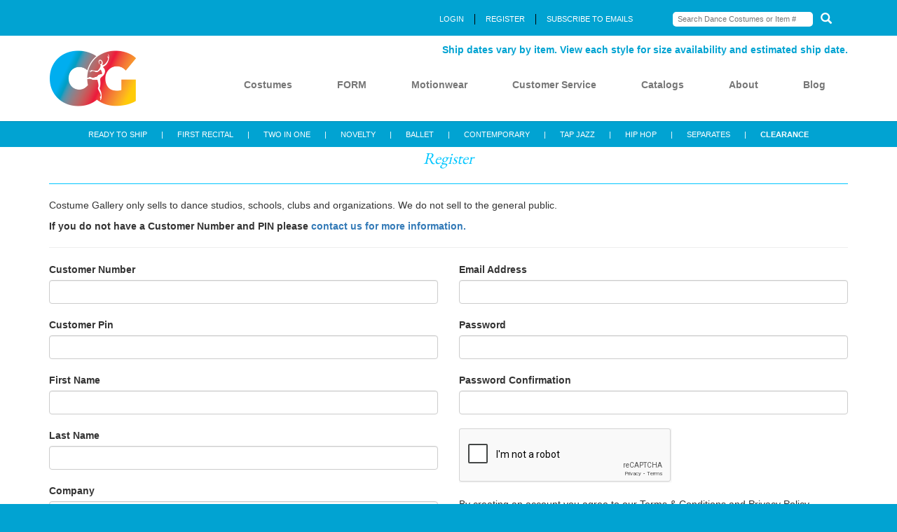

--- FILE ---
content_type: text/html; charset=utf-8
request_url: https://www.costumegallery.net/register/?next=/products/20231/elements/
body_size: 7000
content:

<!DOCTYPE html>
<html lang="en">

<head>
  <meta charset="utf-8">
  <meta http-equiv="X-UA-Compatible" content="IE=edge">
  <meta name="viewport" content="width=device-width, initial-scale=1">
  <meta name="p:domain_verify" content="78ab73edf0bb40d569d04d151138725d" />
  <meta name="facebook-domain-verification" content="xosnktcxpyvbx1cfuzk1madklm59yu" />
  
  <meta name="description"
    content="Colorful dance recital and competition costumes that inspire and perform since 1959.  We promise fresh designs, speedy delivery and consistent fit." />
  
  
  <meta name="keywords"
    content="dance costumes, dance recital costumes, dance competition costumes, dance performance costumes, girls dance costumes, kids dance costumes, boys dance costumes, costume gallery" />
  
  

  
  <title>Register | Costume Gallery</title>
  <link rel="icon" href="https://www.costumegallery.net/static/img/favicon.9b3a0b1b68bd.png">
  <link href="https://www.costumegallery.net/static/css/bootstrap.min.eedf9ee80c2f.css" rel="stylesheet">
  <link href="https://www.costumegallery.net/static/css/bootstrap_5_columns.30a1cf9a0576.css" rel="stylesheet">
  <link href="https://www.costumegallery.net/static/css/bootstrap-datepicker.min.e4887ac766c8.css" rel="stylesheet">
  <link href="https://www.costumegallery.net/static/css/jquery-ui.min.7ba9a7b09bd9.css" rel="stylesheet">
  <link href="https://www.costumegallery.net/static/css/style.3f6d2b97d02c.css?v=1938478297" rel="stylesheet">
  <link href='https://fonts.googleapis.com/css?family=EB+Garamond' rel='stylesheet' type='text/css'>
  <link href="https://plus.google.com/102339720426182721950" rel="publisher">

  
  <!-- Global site tag (gtag.js) - Google Analytics -->
  <script async src="https://www.googletagmanager.com/gtag/js?id=UA-38437922-1"></script>
  <script>
    window.dataLayer = window.dataLayer || [];

    function gtag() {
      dataLayer.push(arguments);
    }
    gtag('js', new Date());

    gtag('config', 'UA-38437922-1');
    gtag('config', 'AW-1063509063');
  </script>

  <!-- Facebook Pixel Code -->
  <script>
    ! function (f, b, e, v, n, t, s) {
      if (f.fbq) return;
      n = f.fbq = function () {
        n.callMethod ?
          n.callMethod.apply(n, arguments) : n.queue.push(arguments)
      };
      if (!f._fbq) f._fbq = n;
      n.push = n;
      n.loaded = !0;
      n.version = '2.0';
      n.queue = [];
      t = b.createElement(e);
      t.async = !0;
      t.src = v;
      s = b.getElementsByTagName(e)[0];
      s.parentNode.insertBefore(t, s)
    }(window,
      document, 'script', 'https://connect.facebook.net/en_US/fbevents.js');
    fbq('init', '2503453036594292');
    fbq('track', 'PageView');
  </script>
  <noscript><img height="1" width="1" style="display:none"
      src="https://www.facebook.com/tr?id=2503453036594292&ev=PageView&noscript=1" /></noscript>
  <!-- DO NOT MODIFY -->
  <!-- End Facebook Pixel Code -->
  
  
<script src='https://www.google.com/recaptcha/api.js'></script>


</head>

<body>

  <nav class="navbar navbar-default navbar-fixed-top">
    <div class="navbar-upper">
      <div class="container">
        <div class="hidden-xs">
          <div class="row">
            <div class="col-md-4 col-sm-3">

              
              <div style="height: 43px;"></div>
            </div>

            <div class="col-md-5">
              <ul class="navbar-userbar">
                
                <li><a href="/login/">LOGIN</a></li>
                <li><a href="/register/">REGISTER</a></li>
                <li><a href="#" data-toggle="modal" data-target="#icontact-form">SUBSCRIBE TO EMAILS</a></li>
                
              </ul>
            </div>
            <div class="col-md-3">
              <ul class="navbar-searchbar">
                <li>
                  <form id="search_form" method="GET" action="/search/">
                    <input name="search" placeholder="Search Dance Costumes or Item #" type="text">
                    <button class="btn search-button" type="submit"><i class="glyphicon glyphicon-search"></i></button>
                  </form>
                </li>
              </ul>
            </div>
          </div>
        </div>
        <div class="visible-xs visible-sm mobile-top-bar"></div>
      </div>
    </div>

    <div class="navbar-lower">
      <div class="container">
        <div class="navbar-header">
          <div class="hamburger-menu">

            <button type="button" class="navbar-toggle collapsed" data-toggle="collapse" data-target="#navbar"
              aria-expanded="false" aria-controls="navbar">
              <div class="hamburger-menu-label">MENU</div>
              <div class="hamburger-menu-icon">
                <span class="icon-bar"></span>
                <span class="icon-bar"></span>
                <span class="icon-bar"></span>
              </div>
            </button>
          </div>
          <a class="navbar-brand" href="/"><img class="navbar-brand-image" src="https://www.costumegallery.net/static/img/cg_logo_2021.f87931bf9fcd.png"
              alt="Costume Gallery Logo"></a>
        </div>
        <div id="navbar" class="navbar-collapse collapse">

          <ul class="nav navbar-nav pull-right">
            <div class="hidden-xs hidden-sm">
              <li class="navbar-delivery-date">
                <span>Ship dates vary by item. View each style for size availability and estimated ship date.</span>
                <br>

                
                <span>&nbsp;</span>
                

              </li>
              <div style="clear:both;"></div>
            </div>


            <li
              >
              <a href="/products/categories/">Costumes</a>
              <div class="submenu submenu-costumes">
                <div class="content">
                  <div class="arrow">
                    <img src="https://www.costumegallery.net/static/img/submenu_arrow.6556ff2259bc.png">
                  </div>
                  <div class="category-links">
                    
                    <a class="category" href="/products/categories/ready-to-ship/">
                      
                      <img src="https://media.costumegallery.net/media/CACHE/images/category_menu/CG2025-MOBILE-Section-Header_READYTOSHIP/119e54bf7b4a47a91dbecb6c197b6381.jpg" style="border-bottom-color: #E5A3EA;"
                        alt="">
                      
                      Ready To Ship

                    </a>



                    

                  
                    <a class="category" href="/products/categories/holiday/">
                      
                      <img src="https://media.costumegallery.net/media/CACHE/images/category_menu/holidaycollection1/e9d9691e04e58ca8ece4bd56aecffd1a.jpg" style="border-bottom-color: #b18b66;"
                        alt="Holiday Dance Costumes Category">
                      
                      Holiday

                    </a>



                    

                  
                    <a class="category" href="/products/categories/first-recital/">
                      
                      <img src="https://media.costumegallery.net/media/CACHE/images/category_menu/CG-dropdown-first-recital/55e3c0ffb94829b35eb0d4aa9700df10.jpg" style="border-bottom-color: #ff3399;"
                        alt="First Recital Dance Costumes Category">
                      
                      First Recital

                    </a>



                    

                  
                    <a class="category" href="/products/categories/two-in-one/">
                      
                      <img src="https://media.costumegallery.net/media/CACHE/images/category_menu/CG-dropdown-2in1/24dac59ca8199cc3f181c2c38b941dcb.jpg" style="border-bottom-color: #ffcc00;"
                        alt="Two in One Dance Costumes Category">
                      
                      Two In One

                    </a>



                    

                  
                    <a class="category" href="/products/categories/novelty/">
                      
                      <img src="https://media.costumegallery.net/media/CACHE/images/category_menu/CG-dropdown-novelty/45e2f6705265520599fe31aa8eecaadc.jpg" style="border-bottom-color: #fbc36e;"
                        alt="Novelty Dance Costumes Category">
                      
                      Novelty

                    </a>



                    

                  
                    <a class="category" href="/products/categories/ballet/">
                      
                      <img src="https://media.costumegallery.net/media/CACHE/images/category_menu/CG-dropdown-ballet/ab0d83f6f34445ffac598d8a98db7769.jpg" style="border-bottom-color: #deb5c3;"
                        alt="">
                      
                      Ballet

                    </a>



                    

                  
                    <a class="category" href="/products/categories/contemporary/">
                      
                      <img src="https://media.costumegallery.net/media/CACHE/images/category_menu/CG-dropdown-contemporary/f84c9d8cc0bfe612041a47ed21870893.jpg" style="border-bottom-color:  #853045;"
                        alt="Contemporary Dance Costumes Category">
                      
                      Contemporary

                    </a>



                    

                  
                    <a class="category" href="/products/categories/tap-jazz/">
                      
                      <img src="https://media.costumegallery.net/media/CACHE/images/category_menu/CG-dropdown-tap-jazz/612ee918e052ca66d0dfe0182280d9df.jpg" style="border-bottom-color: #7e0c6e;"
                        alt="Tap and Jazz Dance Costumes Category">
                      
                      Tap Jazz

                    </a>



                    

                  
                    <a class="category" href="/products/categories/hip-hop/">
                      
                      <img src="https://media.costumegallery.net/media/CACHE/images/category_menu/CG-dropdown-hip-hop/10cbd8ccbb091fcb53196e3953946d54.jpg" style="border-bottom-color: #3366cc;"
                        alt="Hip Hop Dance Costumes Category">
                      
                      Hip Hop

                    </a>



                    

                  
                    <a class="category" href="/products/categories/boys-to-men/">
                      
                      <img src="https://media.costumegallery.net/media/CACHE/images/category_menu/CG-dropdown-BOYS2MEN/ff5a643976ca70d0a1c1a7bd58f4af30.jpg" style="border-bottom-color:  #6686bd;"
                        alt="Boys and Mens Dance Costumes Category">
                      
                      Boys To Men

                    </a>



                    

                  
                    <a class="category" href="/products/categories/separates/">
                      
                      <img src="https://media.costumegallery.net/media/CACHE/images/category_menu/CG-dropdown-separates/8dd2557ceeb262fa3085e537269853d2.jpg" style="border-bottom-color: #5c7c69;"
                        alt="Dance Costume Accessories Category">
                      
                      Separates

                    </a>



                    

                  
                    <a class="category" href="/products/categories/competition/">
                      
                      <img src="https://media.costumegallery.net/media/CACHE/images/category_menu/CG-dropdown-COMPETITION/0eb4281b12a3df91ce53b27286e8f8a4.jpg" style="border-bottom-color:  #8b6193;"
                        alt="Competition Dance Costumes Category">
                      
                      Competition

                    </a>



                    

                  
                    <a class="category" href="/products/categories/clearance/">
                      
                      <img src="https://media.costumegallery.net/media/CACHE/images/category_menu/CG-dropdown-clearance/7e659cd44163ef07feb949907b49ffe5.jpg" style="border-bottom-color: #ff0033;"
                        alt="Clearance Dance Costumes Category">
                      
                      Clearance

                    </a>



                    

                  
                    <a class="category" href="/products/categories/form/">
                      
                      <img src="https://media.costumegallery.net/media/CACHE/images/category_menu/CG2024-Overview_Form/d2edc71e1a44344854b2a42c427aa189.jpg" style="border-bottom-color: #cccc33;"
                        alt="">
                      
                      Form

                    </a>



                    

                  
                    <a class="category" href="/products/categories/motionwear/">
                      
                      <img src="https://media.costumegallery.net/media/CACHE/images/category_menu/CG2024-Overview_Motionwear/c5dd9c29d41a7306f8540f30e1c87442.jpg" style="border-bottom-color: #660066;"
                        alt="">
                      
                      Motionwear

                    </a>



                    
                    <div class="category" style="text-align:left;padding-top:5px;">

                      




                    </div>

                  </div>

                  <div class="clearfix"></div>
                  

                  
                </div>
              </div>
            </li>

            <li >
              <a href="/products/categories/form/">FORM</a>
            </li>

            <li >
              <a href="/products/categories/motionwear/">Motionwear</a>
            </li>

            <li >
              <div class="dropdown">

                <a href="#" class="dropdown-toggle" data-toggle="dropdown">Customer Service</a>

                <ul class="dropdown-menu">
                  <li><a href="/customer-service/contact/">Contact Us</a></li>
                  <li><a href="/customer-service/request-account/">New Customer Request</a></li>
                  <li><a href="https://www.costumegallery.net/static/pdf/CG_2022_ORDERFORM_UPDATED.c0e9a0010fa7.pdf">Order Form</a></li>
                  <li><a href="/customer-service/sizing-chart/">Size Chart</a></li>
                  <li><a href="/customer-service/faq/">FAQ</a></li>
                  <li><a href="/customer-service/shipping-discount-policy/">Shipping and Discount Policy</a></li>
                </ul>
              </div>
            </li>

            <li >
              <div class="dropdown">

                <a href="/customer-service/catalog/">Catalogs</a>
              </div>
            </li>


            <li >
              <div class="dropdown">

                <a href="#" class="dropdown-toggle" data-toggle="dropdown">About</a>

                <ul class="dropdown-menu">
                  <li><a href="/about/our-story/">Our Story</a></li>
                  
                  <li><a href="/about/dazzlers/">Be A Dazzler</a></li>
                  <li><a href="/about/videos/">Videos</a></li>
                  <li><a href="/about/australia/">Costume Gallery Australia</a></li>
                </ul>
              </div>
            </li>
            <li ><a href="/blog/">Blog</a></li>



            
            <li class="visible-xs"><a href="/login/">Login</a></li>
            <li class="visible-xs"><a href="/register/">Register</a></li>
            <li class="visible-xs"><a href="#" data-toggle="modal" data-target="#icontact-form">Newsletter</a></li>
            
            <li class="visible-xs"><a href="/search/">Search Products</a></li>
          </ul>


        </div>
      </div>
    </div>
  </nav>
  <div class="container">
    <div class="row">
      <div class="col-md-12">
        <div class="upper-category-nav ">
          <div class="hidden-xs hidden-sm">
            <div class="upper-category-nav-wrapper">
              <ul>
                
                <li class="upper-nav-ready-to-ship"><a
                    href="/products/categories/ready-to-ship/">READY TO SHIP</a></li> |
                
                
                <li class="upper-nav-first-recital"><a
                    href="/products/categories/first-recital/">FIRST RECITAL</a></li> |
                
                
                <li class="upper-nav-two-in-one"><a
                    href="/products/categories/two-in-one/">TWO IN ONE</a></li> |
                
                
                <li class="upper-nav-novelty"><a
                    href="/products/categories/novelty/">NOVELTY</a></li> |
                
                
                <li class="upper-nav-ballet"><a
                    href="/products/categories/ballet/">BALLET</a></li> |
                
                
                <li class="upper-nav-contemporary"><a
                    href="/products/categories/contemporary/">CONTEMPORARY</a></li> |
                
                
                <li class="upper-nav-tap-jazz"><a
                    href="/products/categories/tap-jazz/">TAP JAZZ</a></li> |
                
                
                <li class="upper-nav-hip-hop"><a
                    href="/products/categories/hip-hop/">HIP HOP</a></li> |
                
                
                <li class="upper-nav-separates"><a
                    href="/products/categories/separates/">SEPARATES</a></li> |
                
                
                <li class="upper-nav-clearance"><a
                    href="/products/categories/clearance/">CLEARANCE</a></li>
                
              </ul>
            </div>
          </div>

          <div class="visible-xs visible-sm">
            <br>
            <form>
              <div class="form-group mobile-category-form">
                <select name="mobile-category-menu" class="form-control mobile-category-menu">
                  <option value="">COSTUME CATEGORIES</option>
                  
                  <option value="/products/categories/ready-to-ship/">READY TO SHIP</option>
                  
                  <option value="/products/categories/first-recital/">FIRST RECITAL</option>
                  
                  <option value="/products/categories/two-in-one/">TWO IN ONE</option>
                  
                  <option value="/products/categories/novelty/">NOVELTY</option>
                  
                  <option value="/products/categories/ballet/">BALLET</option>
                  
                  <option value="/products/categories/contemporary/">CONTEMPORARY</option>
                  
                  <option value="/products/categories/tap-jazz/">TAP JAZZ</option>
                  
                  <option value="/products/categories/hip-hop/">HIP HOP</option>
                  
                  <option value="/products/categories/separates/">SEPARATES</option>
                  
                  <option value="/products/categories/clearance/">CLEARANCE</option>
                  
                </select>
              </div>
            </form>
            <br>
          </div>

          <div style="clear:both;"></div>
        </div>
      </div>
    </div>
  </div>

  <div class="main-content registration">



    
    
 <form class="form-signin" method="post" action="">
 <input type='hidden' name='csrfmiddlewaretoken' value='Kpt3d5jhJMsysGWQCl4iMWdwElqnhKWo' />
<div class="container">
  <div class="section-heading">
    Register
  </div>
<div class="row">
<div class="col-md-12">
<p>Costume Gallery only sells to dance studios, schools, clubs and organizations. We do not sell to the general public. </p> 
<p><strong>If you do not have a Customer Number and PIN please <a href="/customer-service/contact/">contact us for more information.</a></strong></p>
<hr>
</div>
</div>
    <div class="row">
    <div class="col-md-12">
          
    </div>
    </div>
    <div class="row">
      <div class="col-md-6">

   

  

 

                
        <div class="field-group">
            
            <div class="row">
              <div class="col-md-12">
                <label>Customer Number</label>
              </div>
              <div class="col-md-12">
              <input class="form-control" id="id_customer_number" name="customer_number" type="text" />
              </div>
            </div>
        </div>
        

        <br>

        
        <div class="field-group">
            
            <div class="row">
              <div class="col-md-12">
                <label>Customer Pin</label>
              </div>
              <div class="col-md-12">
              <input class="form-control" id="id_customer_pin" name="customer_pin" type="text" />
              </div>
            </div>
        </div>
        
        <br>

         
        <div class="field-group">
            
            <div class="row">
              <div class="col-md-12">
                <label>First Name</label>
              </div>
              <div class="col-md-12">
              <input class="form-control" id="id_first_name" name="first_name" type="text" />
              </div>
            </div>
        </div>
        

        <br>

        
        <div class="field-group">
            
            <div class="row">
              <div class="col-md-12">
                <label>Last Name</label>
              </div>
              <div class="col-md-12">
              <input class="form-control" id="id_last_name" name="last_name" type="text" />
              </div>
            </div>
        </div>
        

        <br>

        
        <div class="field-group">
            
            <div class="row">
              <div class="col-md-12">
                <label>Company</label>
              </div>
              <div class="col-md-12">
              <input class="form-control" id="id_company" name="company" type="text" />
              </div>
            </div>
        </div>
        

        <br><br><br>

      </div>


      <div class="col-md-6">
    
   
        
        <div class="field-group">
            
            <div class="row">
              <div class="col-md-12">
                <label>Email Address</label>
              </div>
              <div class="col-md-12">
              <input class="form-control" id="id_email" maxlength="255" name="email" type="email" />
              </div>
            </div>
        </div>
        

        <br>

        
        <div class="field-group">
            
            <div class="row">
              <div class="col-md-12">
                <label>Password</label>
              </div>
              <div class="col-md-12">
              <input class="form-control" id="id_password1" name="password1" type="password" />
              </div>
            </div>
        </div>
        

        <br>

        
        <div class="field-group">
            
            <div class="row">
              <div class="col-md-12">
                <label>Password Confirmation</label>
              </div>
              <div class="col-md-12">
              <input class="form-control" id="id_password2" name="password2" type="password" />
              </div>
            </div>
        </div>
        

              <br>
              <div class="row">
           
                <div class="col-md-12">
                <div class="g-recaptcha" data-sitekey="6LdMRw0UAAAAABMrUrO5MPCZGWneLcPZg76T5qxp"></div>
<noscript>
    <div style="width: 302px; height: 352px;">
        <div style="width: 302px; height: 352px; position: relative;">
            <div style="width: 302px; height: 352px; position: absolute;">
                <iframe src="https://www.google.com/recaptcha/api/fallback?k=6LdMRw0UAAAAABMrUrO5MPCZGWneLcPZg76T5qxp"
                        frameborder="0" scrolling="no"
                        style="width: 302px; height:352px; border-style: none;">
                </iframe>
            </div>
            <div style="width: 250px; height: 80px; position: absolute; border-style: none;
                  bottom: 21px; left: 25px; margin: 0px; padding: 0px; right: 25px;">
                <textarea id="g-recaptcha-response" name="g-recaptcha-response"
                          class="g-recaptcha-response"
                          style="width: 250px; height: 80px; border: 1px solid #c1c1c1;
                         margin: 0px; padding: 0px; resize: none;" value="">
                </textarea>
            </div>
        </div>
    </div>
</noscript>
                </div>

                     
              </div>

        <br>



        <div class="row">
          <div class="col-md-12">
            By creating an account you agree to our Terms &amp; Conditions and Privacy Policy.<br>
            You don't need a credit card to create an account.
            <br><br>
          </div>
          <div class="col-md-12 text-center">
            <button class="btn btn-primary" type="Submit" style="width: 100%;">
                Create an Account
            </button>
          </div>

        </div>

             <br><br>
      </div>

</div>
</div>
</form>

  </div>

  <div class="footer">
    <br>
    <div class="container">
      <div class="footer-links">
        <div class="row">
          <div class="col-md-5">

            <h4 class="footer-heading">SHOP</h4>

            <div class="row">
              <div class="col-xs-6">
                <ul class="nav-footer">

                  
                  <li><a href="/products/categories/ready-to-ship/">Ready To Ship</a></li>
                  
                  <li><a href="/products/categories/holiday/">Holiday</a></li>
                  
                  <li><a href="/products/categories/first-recital/">First Recital</a></li>
                  
                  <li><a href="/products/categories/two-in-one/">Two In One</a></li>
                  
                  <li><a href="/products/categories/novelty/">Novelty</a></li>
                  
                  <li><a href="/products/categories/ballet/">Ballet</a></li>
                  
                  <li><a href="/products/categories/contemporary/">Contemporary</a></li>
                  
                  <li><a href="/products/categories/tap-jazz/">Tap Jazz</a></li>
                  
                  <li><a href="/products/categories/hip-hop/">Hip Hop</a></li>
                  

                </ul>
              </div>
              <div class="col-xs-6">
                <ul class="nav-footer">
                  
                  <li><a href="/products/categories/boys-to-men/">Boys To Men</a></li>
                  
                  <li><a href="/products/categories/separates/">Separates</a></li>
                  
                  <li><a href="/products/categories/competition/">Competition</a></li>
                  
                  <li><a href="/products/categories/clearance/">Clearance</a></li>
                  
                  <li><a href="/products/categories/form/">Form</a></li>
                  
                  <li><a href="/products/categories/motionwear/">Motionwear</a></li>
                  
                  <hr style="border-color: #0492ba;margin-top:5px;margin-bottom:5px;">
                  
                  <li><a href="/products/categories/costume-cross-over/">Costume Cross Over</a></li>
                  
                  <li><a href="/products/categories/5-star-value/">5 Star Value</a></li>
                  
                  <li><a href="/products/categories/cg-classic/">Cg Classic</a></li>
                  
                  <li><a href="/products/categories/all/">All Categories</a></li>
                </ul>
              </div>
            </div>

          </div>

          <div class="col-md-7">
            <div class="row">

              <div class="col-md-4 col-xs-6">
                <div class="visible-xs"><br></div>
                <h4 class="footer-heading">CUSTOMER SERVICE</h4>
                <ul class="nav-footer">
                  <li><a href="/customer-service/contact/">Contact Us</a></li>
                  <li><a href="/customer-service/catalog/">Catalog</a></li>
                  <li><a href="https://www.costumegallery.net/static/pdf/CG_2022_ORDERFORM_UPDATED.c0e9a0010fa7.pdf">Order Form</a></li>
                  <li><a href="/customer-service/sizing-chart/">Size Chart</a></li>
                  <li><a href="/customer-service/faq/">FAQ</a></li>
                  <li><a href="/customer-service/returns/">Returns and Cancellations</a></li>
                </ul>
              </div>

              <div class="col-md-4 col-xs-6">
                <div class="visible-xs"><br></div>
                <h4 class="footer-heading">COMMUNITY</h4>
                <ul class="nav-footer">
                  <li><a href="/community/events/">Events</a></li>
                  <li><a href="/blog/">Blog</a></li>
                  
                </ul>
              </div>

              <div class="col-md-4 col-xs-12">
                <div class="visible-xs"><br></div>
                <h4 class="footer-heading">ABOUT</h4>
                <ul class="nav-footer">
                  <li><a href="/about/our-story/">Our Story</a></li>
                  <li><a href="/about/dazzlers/">Be A Dazzler</a></li>
                  
                  <li><a href="/about/videos/">Videos</a></li>
                  <li><a href="/about/australia/">Costume Gallery Australia</a></li>
                </ul>
              </div>
            </div>
            <div class="row">
              <div class="col-md-12">

                <hr style="border-color: #0492ba;margin-top:10px;margin-bottom:10px;">
                <p>
                  Costume Gallery is a leader in providing dance costumes and accessories to studio owners, teachers and
                  coaches. We strive to provide more than product; we provide peace of mind by offering more fresh
                  designs every year than any other manufacturer, speedy delivery, and numerous accessories to complete
                  any look. From ballet costumes, tap & jazz, to hip hop, we feature colorful dance recital and
                  competition costumes that inspire and perform since 1959. Every product is handmade from the highest
                  quality materials, comes packaged ready to share, has a consistent fit, is age appropriate and
                  flatters most body types.
                </p>
              </div>
            </div>

          </div>



        </div>
      </div>

      <div class="navbar-bottom">
        <div class="row">
          <div class="col-md-6 col-xs-12">
            <ul class="nav-social">
              <li><a href="https://www.facebook.com/pages/Costume-Gallery/44487909350"><img
                    src="https://www.costumegallery.net/static/img/icon_facebook.8c8f339b1f8b.png"></a></li>
              <li><a href="http://www.youtube.com/costumegallery"><img src="https://www.costumegallery.net/static/img/icon_youtube.a34406baee8e.png"></a>
              </li>
              <li><a href="https://www.pinterest.com/costume_gallery/"><img
                    src="https://www.costumegallery.net/static/img/icon_pinterest.3132d8a0f5e3.png"></a></li>
              <li><a href="https://instagram.com/costumegallerycostumes/"><img
                    src="https://www.costumegallery.net/static/img/icon_instagram.66092caa16e4.png"></a></li>
            </ul>

          </div>
          <div class="col-md-6 col-xs-12 copyright-wrapper">
            <div class="visible-xs"><br></div>
            <div class="copyright">
              &copy; Costume Gallery, Inc. &nbsp;&nbsp;&nbsp;|&nbsp;&nbsp;&nbsp;<a
                href="/customer-service/policies/">Privacy Policy</a>
              <br><br>
            </div>
          </div>
        </div>
      </div>
    </div>
  </div>


  <script src="https://www.costumegallery.net/static/js/jquery.min.5790ead7ad3b.js"></script>
  <script src="https://www.costumegallery.net/static/js/bootstrap.min.8c237312864d.js"></script>
  <script src="https://www.costumegallery.net/static/js/jquery.matchHeight-min.3182b2beddb1.js"></script>
  <script src="https://www.costumegallery.net/static/js/bootstrap-datepicker.min.4b68703c76a9.js"></script>
  <script src="https://www.costumegallery.net/static/js/main.2e62f9bab8b9.js"></script>
  
  
  
  <script type='text/javascript' data-cfasync='false'>
    window.purechatApi = {
      l: [],
      t: [],
      on: function () {
        this.l.push(arguments);
      }
    };
    (function () {
      var done = false;
      var script = document.createElement('script');
      script.async = true;
      script.type = 'text/javascript';
      script.src = 'https://app.purechat.com/VisitorWidget/WidgetScript';
      document.getElementsByTagName('HEAD').item(0).appendChild(script);
      script.onreadystatechange = script.onload = function (e) {
        if (!done && (!this.readyState || this.readyState == 'loaded' || this.readyState == 'complete')) {
          var w = new PCWidget({
            c: '91f99fd6-5b7a-4a88-9d68-13d11a289877',
            f: true
          });
          done = true;
        }
      };
    })();
  </script>
  

  
  <script type="text/javascript">
    var trackByDefault = true;

    function acEnableTracking() {
      var expiration = new Date(new Date().getTime() + 1000 * 60 * 60 * 24 * 30);
      document.cookie = "ac_enable_tracking=1; expires= " + expiration + "; path=/";
      acTrackVisit();
    }

    function acTrackVisit() {
      var trackcmp_email = '';
      var trackcmp = document.createElement("script");
      trackcmp.async = true;
      trackcmp.type = 'text/javascript';
      trackcmp.src = '//trackcmp.net/visit?actid=89634404&e=' + encodeURIComponent(trackcmp_email) + '&r=' +
        encodeURIComponent(document.referrer) + '&u=' + encodeURIComponent(window.location.href);
      var trackcmp_s = document.getElementsByTagName("script");
      if (trackcmp_s.length) {
        trackcmp_s[0].parentNode.appendChild(trackcmp);
      } else {
        var trackcmp_h = document.getElementsByTagName("head");
        trackcmp_h.length && trackcmp_h[0].appendChild(trackcmp);
      }
    }

    if (trackByDefault || /(^|; )ac_enable_tracking=([^;]+)/.test(document.cookie)) {
      acEnableTracking();
    }
  </script>
  
  
  <div class="modal fade" id="icontact-form" tabindex="-1" role="dialog">
    <div class="modal-dialog" role="document">
      <div class="modal-content">
        <div class="modal-header">
          <button type="button" class="close" data-dismiss="modal" aria-label="Close"><span
              aria-hidden="true">&times;</span></button>
        </div>
        <div class="modal-body">
          <iframe src="/embedded-contact-form/" style="width:100%;height:520px;border:0;">
          </iframe>

          <div class="recaptcha-message">
            <p>This site is protected by reCAPTCHA and the Google
              <a href="https://policies.google.com/privacy">Privacy Policy</a> and
              <a href="https://policies.google.com/terms">Terms of Service</a> apply. </p>
          </div>
        </div>

      </div><!-- /.modal-content -->
    </div><!-- /.modal-dialog -->
  </div><!-- /.modal -->

  
</body>

</html>

--- FILE ---
content_type: text/html; charset=utf-8
request_url: https://www.google.com/recaptcha/api2/anchor?ar=1&k=6LdMRw0UAAAAABMrUrO5MPCZGWneLcPZg76T5qxp&co=aHR0cHM6Ly93d3cuY29zdHVtZWdhbGxlcnkubmV0OjQ0Mw..&hl=en&v=PoyoqOPhxBO7pBk68S4YbpHZ&size=normal&anchor-ms=20000&execute-ms=30000&cb=sgis3arwr494
body_size: 49403
content:
<!DOCTYPE HTML><html dir="ltr" lang="en"><head><meta http-equiv="Content-Type" content="text/html; charset=UTF-8">
<meta http-equiv="X-UA-Compatible" content="IE=edge">
<title>reCAPTCHA</title>
<style type="text/css">
/* cyrillic-ext */
@font-face {
  font-family: 'Roboto';
  font-style: normal;
  font-weight: 400;
  font-stretch: 100%;
  src: url(//fonts.gstatic.com/s/roboto/v48/KFO7CnqEu92Fr1ME7kSn66aGLdTylUAMa3GUBHMdazTgWw.woff2) format('woff2');
  unicode-range: U+0460-052F, U+1C80-1C8A, U+20B4, U+2DE0-2DFF, U+A640-A69F, U+FE2E-FE2F;
}
/* cyrillic */
@font-face {
  font-family: 'Roboto';
  font-style: normal;
  font-weight: 400;
  font-stretch: 100%;
  src: url(//fonts.gstatic.com/s/roboto/v48/KFO7CnqEu92Fr1ME7kSn66aGLdTylUAMa3iUBHMdazTgWw.woff2) format('woff2');
  unicode-range: U+0301, U+0400-045F, U+0490-0491, U+04B0-04B1, U+2116;
}
/* greek-ext */
@font-face {
  font-family: 'Roboto';
  font-style: normal;
  font-weight: 400;
  font-stretch: 100%;
  src: url(//fonts.gstatic.com/s/roboto/v48/KFO7CnqEu92Fr1ME7kSn66aGLdTylUAMa3CUBHMdazTgWw.woff2) format('woff2');
  unicode-range: U+1F00-1FFF;
}
/* greek */
@font-face {
  font-family: 'Roboto';
  font-style: normal;
  font-weight: 400;
  font-stretch: 100%;
  src: url(//fonts.gstatic.com/s/roboto/v48/KFO7CnqEu92Fr1ME7kSn66aGLdTylUAMa3-UBHMdazTgWw.woff2) format('woff2');
  unicode-range: U+0370-0377, U+037A-037F, U+0384-038A, U+038C, U+038E-03A1, U+03A3-03FF;
}
/* math */
@font-face {
  font-family: 'Roboto';
  font-style: normal;
  font-weight: 400;
  font-stretch: 100%;
  src: url(//fonts.gstatic.com/s/roboto/v48/KFO7CnqEu92Fr1ME7kSn66aGLdTylUAMawCUBHMdazTgWw.woff2) format('woff2');
  unicode-range: U+0302-0303, U+0305, U+0307-0308, U+0310, U+0312, U+0315, U+031A, U+0326-0327, U+032C, U+032F-0330, U+0332-0333, U+0338, U+033A, U+0346, U+034D, U+0391-03A1, U+03A3-03A9, U+03B1-03C9, U+03D1, U+03D5-03D6, U+03F0-03F1, U+03F4-03F5, U+2016-2017, U+2034-2038, U+203C, U+2040, U+2043, U+2047, U+2050, U+2057, U+205F, U+2070-2071, U+2074-208E, U+2090-209C, U+20D0-20DC, U+20E1, U+20E5-20EF, U+2100-2112, U+2114-2115, U+2117-2121, U+2123-214F, U+2190, U+2192, U+2194-21AE, U+21B0-21E5, U+21F1-21F2, U+21F4-2211, U+2213-2214, U+2216-22FF, U+2308-230B, U+2310, U+2319, U+231C-2321, U+2336-237A, U+237C, U+2395, U+239B-23B7, U+23D0, U+23DC-23E1, U+2474-2475, U+25AF, U+25B3, U+25B7, U+25BD, U+25C1, U+25CA, U+25CC, U+25FB, U+266D-266F, U+27C0-27FF, U+2900-2AFF, U+2B0E-2B11, U+2B30-2B4C, U+2BFE, U+3030, U+FF5B, U+FF5D, U+1D400-1D7FF, U+1EE00-1EEFF;
}
/* symbols */
@font-face {
  font-family: 'Roboto';
  font-style: normal;
  font-weight: 400;
  font-stretch: 100%;
  src: url(//fonts.gstatic.com/s/roboto/v48/KFO7CnqEu92Fr1ME7kSn66aGLdTylUAMaxKUBHMdazTgWw.woff2) format('woff2');
  unicode-range: U+0001-000C, U+000E-001F, U+007F-009F, U+20DD-20E0, U+20E2-20E4, U+2150-218F, U+2190, U+2192, U+2194-2199, U+21AF, U+21E6-21F0, U+21F3, U+2218-2219, U+2299, U+22C4-22C6, U+2300-243F, U+2440-244A, U+2460-24FF, U+25A0-27BF, U+2800-28FF, U+2921-2922, U+2981, U+29BF, U+29EB, U+2B00-2BFF, U+4DC0-4DFF, U+FFF9-FFFB, U+10140-1018E, U+10190-1019C, U+101A0, U+101D0-101FD, U+102E0-102FB, U+10E60-10E7E, U+1D2C0-1D2D3, U+1D2E0-1D37F, U+1F000-1F0FF, U+1F100-1F1AD, U+1F1E6-1F1FF, U+1F30D-1F30F, U+1F315, U+1F31C, U+1F31E, U+1F320-1F32C, U+1F336, U+1F378, U+1F37D, U+1F382, U+1F393-1F39F, U+1F3A7-1F3A8, U+1F3AC-1F3AF, U+1F3C2, U+1F3C4-1F3C6, U+1F3CA-1F3CE, U+1F3D4-1F3E0, U+1F3ED, U+1F3F1-1F3F3, U+1F3F5-1F3F7, U+1F408, U+1F415, U+1F41F, U+1F426, U+1F43F, U+1F441-1F442, U+1F444, U+1F446-1F449, U+1F44C-1F44E, U+1F453, U+1F46A, U+1F47D, U+1F4A3, U+1F4B0, U+1F4B3, U+1F4B9, U+1F4BB, U+1F4BF, U+1F4C8-1F4CB, U+1F4D6, U+1F4DA, U+1F4DF, U+1F4E3-1F4E6, U+1F4EA-1F4ED, U+1F4F7, U+1F4F9-1F4FB, U+1F4FD-1F4FE, U+1F503, U+1F507-1F50B, U+1F50D, U+1F512-1F513, U+1F53E-1F54A, U+1F54F-1F5FA, U+1F610, U+1F650-1F67F, U+1F687, U+1F68D, U+1F691, U+1F694, U+1F698, U+1F6AD, U+1F6B2, U+1F6B9-1F6BA, U+1F6BC, U+1F6C6-1F6CF, U+1F6D3-1F6D7, U+1F6E0-1F6EA, U+1F6F0-1F6F3, U+1F6F7-1F6FC, U+1F700-1F7FF, U+1F800-1F80B, U+1F810-1F847, U+1F850-1F859, U+1F860-1F887, U+1F890-1F8AD, U+1F8B0-1F8BB, U+1F8C0-1F8C1, U+1F900-1F90B, U+1F93B, U+1F946, U+1F984, U+1F996, U+1F9E9, U+1FA00-1FA6F, U+1FA70-1FA7C, U+1FA80-1FA89, U+1FA8F-1FAC6, U+1FACE-1FADC, U+1FADF-1FAE9, U+1FAF0-1FAF8, U+1FB00-1FBFF;
}
/* vietnamese */
@font-face {
  font-family: 'Roboto';
  font-style: normal;
  font-weight: 400;
  font-stretch: 100%;
  src: url(//fonts.gstatic.com/s/roboto/v48/KFO7CnqEu92Fr1ME7kSn66aGLdTylUAMa3OUBHMdazTgWw.woff2) format('woff2');
  unicode-range: U+0102-0103, U+0110-0111, U+0128-0129, U+0168-0169, U+01A0-01A1, U+01AF-01B0, U+0300-0301, U+0303-0304, U+0308-0309, U+0323, U+0329, U+1EA0-1EF9, U+20AB;
}
/* latin-ext */
@font-face {
  font-family: 'Roboto';
  font-style: normal;
  font-weight: 400;
  font-stretch: 100%;
  src: url(//fonts.gstatic.com/s/roboto/v48/KFO7CnqEu92Fr1ME7kSn66aGLdTylUAMa3KUBHMdazTgWw.woff2) format('woff2');
  unicode-range: U+0100-02BA, U+02BD-02C5, U+02C7-02CC, U+02CE-02D7, U+02DD-02FF, U+0304, U+0308, U+0329, U+1D00-1DBF, U+1E00-1E9F, U+1EF2-1EFF, U+2020, U+20A0-20AB, U+20AD-20C0, U+2113, U+2C60-2C7F, U+A720-A7FF;
}
/* latin */
@font-face {
  font-family: 'Roboto';
  font-style: normal;
  font-weight: 400;
  font-stretch: 100%;
  src: url(//fonts.gstatic.com/s/roboto/v48/KFO7CnqEu92Fr1ME7kSn66aGLdTylUAMa3yUBHMdazQ.woff2) format('woff2');
  unicode-range: U+0000-00FF, U+0131, U+0152-0153, U+02BB-02BC, U+02C6, U+02DA, U+02DC, U+0304, U+0308, U+0329, U+2000-206F, U+20AC, U+2122, U+2191, U+2193, U+2212, U+2215, U+FEFF, U+FFFD;
}
/* cyrillic-ext */
@font-face {
  font-family: 'Roboto';
  font-style: normal;
  font-weight: 500;
  font-stretch: 100%;
  src: url(//fonts.gstatic.com/s/roboto/v48/KFO7CnqEu92Fr1ME7kSn66aGLdTylUAMa3GUBHMdazTgWw.woff2) format('woff2');
  unicode-range: U+0460-052F, U+1C80-1C8A, U+20B4, U+2DE0-2DFF, U+A640-A69F, U+FE2E-FE2F;
}
/* cyrillic */
@font-face {
  font-family: 'Roboto';
  font-style: normal;
  font-weight: 500;
  font-stretch: 100%;
  src: url(//fonts.gstatic.com/s/roboto/v48/KFO7CnqEu92Fr1ME7kSn66aGLdTylUAMa3iUBHMdazTgWw.woff2) format('woff2');
  unicode-range: U+0301, U+0400-045F, U+0490-0491, U+04B0-04B1, U+2116;
}
/* greek-ext */
@font-face {
  font-family: 'Roboto';
  font-style: normal;
  font-weight: 500;
  font-stretch: 100%;
  src: url(//fonts.gstatic.com/s/roboto/v48/KFO7CnqEu92Fr1ME7kSn66aGLdTylUAMa3CUBHMdazTgWw.woff2) format('woff2');
  unicode-range: U+1F00-1FFF;
}
/* greek */
@font-face {
  font-family: 'Roboto';
  font-style: normal;
  font-weight: 500;
  font-stretch: 100%;
  src: url(//fonts.gstatic.com/s/roboto/v48/KFO7CnqEu92Fr1ME7kSn66aGLdTylUAMa3-UBHMdazTgWw.woff2) format('woff2');
  unicode-range: U+0370-0377, U+037A-037F, U+0384-038A, U+038C, U+038E-03A1, U+03A3-03FF;
}
/* math */
@font-face {
  font-family: 'Roboto';
  font-style: normal;
  font-weight: 500;
  font-stretch: 100%;
  src: url(//fonts.gstatic.com/s/roboto/v48/KFO7CnqEu92Fr1ME7kSn66aGLdTylUAMawCUBHMdazTgWw.woff2) format('woff2');
  unicode-range: U+0302-0303, U+0305, U+0307-0308, U+0310, U+0312, U+0315, U+031A, U+0326-0327, U+032C, U+032F-0330, U+0332-0333, U+0338, U+033A, U+0346, U+034D, U+0391-03A1, U+03A3-03A9, U+03B1-03C9, U+03D1, U+03D5-03D6, U+03F0-03F1, U+03F4-03F5, U+2016-2017, U+2034-2038, U+203C, U+2040, U+2043, U+2047, U+2050, U+2057, U+205F, U+2070-2071, U+2074-208E, U+2090-209C, U+20D0-20DC, U+20E1, U+20E5-20EF, U+2100-2112, U+2114-2115, U+2117-2121, U+2123-214F, U+2190, U+2192, U+2194-21AE, U+21B0-21E5, U+21F1-21F2, U+21F4-2211, U+2213-2214, U+2216-22FF, U+2308-230B, U+2310, U+2319, U+231C-2321, U+2336-237A, U+237C, U+2395, U+239B-23B7, U+23D0, U+23DC-23E1, U+2474-2475, U+25AF, U+25B3, U+25B7, U+25BD, U+25C1, U+25CA, U+25CC, U+25FB, U+266D-266F, U+27C0-27FF, U+2900-2AFF, U+2B0E-2B11, U+2B30-2B4C, U+2BFE, U+3030, U+FF5B, U+FF5D, U+1D400-1D7FF, U+1EE00-1EEFF;
}
/* symbols */
@font-face {
  font-family: 'Roboto';
  font-style: normal;
  font-weight: 500;
  font-stretch: 100%;
  src: url(//fonts.gstatic.com/s/roboto/v48/KFO7CnqEu92Fr1ME7kSn66aGLdTylUAMaxKUBHMdazTgWw.woff2) format('woff2');
  unicode-range: U+0001-000C, U+000E-001F, U+007F-009F, U+20DD-20E0, U+20E2-20E4, U+2150-218F, U+2190, U+2192, U+2194-2199, U+21AF, U+21E6-21F0, U+21F3, U+2218-2219, U+2299, U+22C4-22C6, U+2300-243F, U+2440-244A, U+2460-24FF, U+25A0-27BF, U+2800-28FF, U+2921-2922, U+2981, U+29BF, U+29EB, U+2B00-2BFF, U+4DC0-4DFF, U+FFF9-FFFB, U+10140-1018E, U+10190-1019C, U+101A0, U+101D0-101FD, U+102E0-102FB, U+10E60-10E7E, U+1D2C0-1D2D3, U+1D2E0-1D37F, U+1F000-1F0FF, U+1F100-1F1AD, U+1F1E6-1F1FF, U+1F30D-1F30F, U+1F315, U+1F31C, U+1F31E, U+1F320-1F32C, U+1F336, U+1F378, U+1F37D, U+1F382, U+1F393-1F39F, U+1F3A7-1F3A8, U+1F3AC-1F3AF, U+1F3C2, U+1F3C4-1F3C6, U+1F3CA-1F3CE, U+1F3D4-1F3E0, U+1F3ED, U+1F3F1-1F3F3, U+1F3F5-1F3F7, U+1F408, U+1F415, U+1F41F, U+1F426, U+1F43F, U+1F441-1F442, U+1F444, U+1F446-1F449, U+1F44C-1F44E, U+1F453, U+1F46A, U+1F47D, U+1F4A3, U+1F4B0, U+1F4B3, U+1F4B9, U+1F4BB, U+1F4BF, U+1F4C8-1F4CB, U+1F4D6, U+1F4DA, U+1F4DF, U+1F4E3-1F4E6, U+1F4EA-1F4ED, U+1F4F7, U+1F4F9-1F4FB, U+1F4FD-1F4FE, U+1F503, U+1F507-1F50B, U+1F50D, U+1F512-1F513, U+1F53E-1F54A, U+1F54F-1F5FA, U+1F610, U+1F650-1F67F, U+1F687, U+1F68D, U+1F691, U+1F694, U+1F698, U+1F6AD, U+1F6B2, U+1F6B9-1F6BA, U+1F6BC, U+1F6C6-1F6CF, U+1F6D3-1F6D7, U+1F6E0-1F6EA, U+1F6F0-1F6F3, U+1F6F7-1F6FC, U+1F700-1F7FF, U+1F800-1F80B, U+1F810-1F847, U+1F850-1F859, U+1F860-1F887, U+1F890-1F8AD, U+1F8B0-1F8BB, U+1F8C0-1F8C1, U+1F900-1F90B, U+1F93B, U+1F946, U+1F984, U+1F996, U+1F9E9, U+1FA00-1FA6F, U+1FA70-1FA7C, U+1FA80-1FA89, U+1FA8F-1FAC6, U+1FACE-1FADC, U+1FADF-1FAE9, U+1FAF0-1FAF8, U+1FB00-1FBFF;
}
/* vietnamese */
@font-face {
  font-family: 'Roboto';
  font-style: normal;
  font-weight: 500;
  font-stretch: 100%;
  src: url(//fonts.gstatic.com/s/roboto/v48/KFO7CnqEu92Fr1ME7kSn66aGLdTylUAMa3OUBHMdazTgWw.woff2) format('woff2');
  unicode-range: U+0102-0103, U+0110-0111, U+0128-0129, U+0168-0169, U+01A0-01A1, U+01AF-01B0, U+0300-0301, U+0303-0304, U+0308-0309, U+0323, U+0329, U+1EA0-1EF9, U+20AB;
}
/* latin-ext */
@font-face {
  font-family: 'Roboto';
  font-style: normal;
  font-weight: 500;
  font-stretch: 100%;
  src: url(//fonts.gstatic.com/s/roboto/v48/KFO7CnqEu92Fr1ME7kSn66aGLdTylUAMa3KUBHMdazTgWw.woff2) format('woff2');
  unicode-range: U+0100-02BA, U+02BD-02C5, U+02C7-02CC, U+02CE-02D7, U+02DD-02FF, U+0304, U+0308, U+0329, U+1D00-1DBF, U+1E00-1E9F, U+1EF2-1EFF, U+2020, U+20A0-20AB, U+20AD-20C0, U+2113, U+2C60-2C7F, U+A720-A7FF;
}
/* latin */
@font-face {
  font-family: 'Roboto';
  font-style: normal;
  font-weight: 500;
  font-stretch: 100%;
  src: url(//fonts.gstatic.com/s/roboto/v48/KFO7CnqEu92Fr1ME7kSn66aGLdTylUAMa3yUBHMdazQ.woff2) format('woff2');
  unicode-range: U+0000-00FF, U+0131, U+0152-0153, U+02BB-02BC, U+02C6, U+02DA, U+02DC, U+0304, U+0308, U+0329, U+2000-206F, U+20AC, U+2122, U+2191, U+2193, U+2212, U+2215, U+FEFF, U+FFFD;
}
/* cyrillic-ext */
@font-face {
  font-family: 'Roboto';
  font-style: normal;
  font-weight: 900;
  font-stretch: 100%;
  src: url(//fonts.gstatic.com/s/roboto/v48/KFO7CnqEu92Fr1ME7kSn66aGLdTylUAMa3GUBHMdazTgWw.woff2) format('woff2');
  unicode-range: U+0460-052F, U+1C80-1C8A, U+20B4, U+2DE0-2DFF, U+A640-A69F, U+FE2E-FE2F;
}
/* cyrillic */
@font-face {
  font-family: 'Roboto';
  font-style: normal;
  font-weight: 900;
  font-stretch: 100%;
  src: url(//fonts.gstatic.com/s/roboto/v48/KFO7CnqEu92Fr1ME7kSn66aGLdTylUAMa3iUBHMdazTgWw.woff2) format('woff2');
  unicode-range: U+0301, U+0400-045F, U+0490-0491, U+04B0-04B1, U+2116;
}
/* greek-ext */
@font-face {
  font-family: 'Roboto';
  font-style: normal;
  font-weight: 900;
  font-stretch: 100%;
  src: url(//fonts.gstatic.com/s/roboto/v48/KFO7CnqEu92Fr1ME7kSn66aGLdTylUAMa3CUBHMdazTgWw.woff2) format('woff2');
  unicode-range: U+1F00-1FFF;
}
/* greek */
@font-face {
  font-family: 'Roboto';
  font-style: normal;
  font-weight: 900;
  font-stretch: 100%;
  src: url(//fonts.gstatic.com/s/roboto/v48/KFO7CnqEu92Fr1ME7kSn66aGLdTylUAMa3-UBHMdazTgWw.woff2) format('woff2');
  unicode-range: U+0370-0377, U+037A-037F, U+0384-038A, U+038C, U+038E-03A1, U+03A3-03FF;
}
/* math */
@font-face {
  font-family: 'Roboto';
  font-style: normal;
  font-weight: 900;
  font-stretch: 100%;
  src: url(//fonts.gstatic.com/s/roboto/v48/KFO7CnqEu92Fr1ME7kSn66aGLdTylUAMawCUBHMdazTgWw.woff2) format('woff2');
  unicode-range: U+0302-0303, U+0305, U+0307-0308, U+0310, U+0312, U+0315, U+031A, U+0326-0327, U+032C, U+032F-0330, U+0332-0333, U+0338, U+033A, U+0346, U+034D, U+0391-03A1, U+03A3-03A9, U+03B1-03C9, U+03D1, U+03D5-03D6, U+03F0-03F1, U+03F4-03F5, U+2016-2017, U+2034-2038, U+203C, U+2040, U+2043, U+2047, U+2050, U+2057, U+205F, U+2070-2071, U+2074-208E, U+2090-209C, U+20D0-20DC, U+20E1, U+20E5-20EF, U+2100-2112, U+2114-2115, U+2117-2121, U+2123-214F, U+2190, U+2192, U+2194-21AE, U+21B0-21E5, U+21F1-21F2, U+21F4-2211, U+2213-2214, U+2216-22FF, U+2308-230B, U+2310, U+2319, U+231C-2321, U+2336-237A, U+237C, U+2395, U+239B-23B7, U+23D0, U+23DC-23E1, U+2474-2475, U+25AF, U+25B3, U+25B7, U+25BD, U+25C1, U+25CA, U+25CC, U+25FB, U+266D-266F, U+27C0-27FF, U+2900-2AFF, U+2B0E-2B11, U+2B30-2B4C, U+2BFE, U+3030, U+FF5B, U+FF5D, U+1D400-1D7FF, U+1EE00-1EEFF;
}
/* symbols */
@font-face {
  font-family: 'Roboto';
  font-style: normal;
  font-weight: 900;
  font-stretch: 100%;
  src: url(//fonts.gstatic.com/s/roboto/v48/KFO7CnqEu92Fr1ME7kSn66aGLdTylUAMaxKUBHMdazTgWw.woff2) format('woff2');
  unicode-range: U+0001-000C, U+000E-001F, U+007F-009F, U+20DD-20E0, U+20E2-20E4, U+2150-218F, U+2190, U+2192, U+2194-2199, U+21AF, U+21E6-21F0, U+21F3, U+2218-2219, U+2299, U+22C4-22C6, U+2300-243F, U+2440-244A, U+2460-24FF, U+25A0-27BF, U+2800-28FF, U+2921-2922, U+2981, U+29BF, U+29EB, U+2B00-2BFF, U+4DC0-4DFF, U+FFF9-FFFB, U+10140-1018E, U+10190-1019C, U+101A0, U+101D0-101FD, U+102E0-102FB, U+10E60-10E7E, U+1D2C0-1D2D3, U+1D2E0-1D37F, U+1F000-1F0FF, U+1F100-1F1AD, U+1F1E6-1F1FF, U+1F30D-1F30F, U+1F315, U+1F31C, U+1F31E, U+1F320-1F32C, U+1F336, U+1F378, U+1F37D, U+1F382, U+1F393-1F39F, U+1F3A7-1F3A8, U+1F3AC-1F3AF, U+1F3C2, U+1F3C4-1F3C6, U+1F3CA-1F3CE, U+1F3D4-1F3E0, U+1F3ED, U+1F3F1-1F3F3, U+1F3F5-1F3F7, U+1F408, U+1F415, U+1F41F, U+1F426, U+1F43F, U+1F441-1F442, U+1F444, U+1F446-1F449, U+1F44C-1F44E, U+1F453, U+1F46A, U+1F47D, U+1F4A3, U+1F4B0, U+1F4B3, U+1F4B9, U+1F4BB, U+1F4BF, U+1F4C8-1F4CB, U+1F4D6, U+1F4DA, U+1F4DF, U+1F4E3-1F4E6, U+1F4EA-1F4ED, U+1F4F7, U+1F4F9-1F4FB, U+1F4FD-1F4FE, U+1F503, U+1F507-1F50B, U+1F50D, U+1F512-1F513, U+1F53E-1F54A, U+1F54F-1F5FA, U+1F610, U+1F650-1F67F, U+1F687, U+1F68D, U+1F691, U+1F694, U+1F698, U+1F6AD, U+1F6B2, U+1F6B9-1F6BA, U+1F6BC, U+1F6C6-1F6CF, U+1F6D3-1F6D7, U+1F6E0-1F6EA, U+1F6F0-1F6F3, U+1F6F7-1F6FC, U+1F700-1F7FF, U+1F800-1F80B, U+1F810-1F847, U+1F850-1F859, U+1F860-1F887, U+1F890-1F8AD, U+1F8B0-1F8BB, U+1F8C0-1F8C1, U+1F900-1F90B, U+1F93B, U+1F946, U+1F984, U+1F996, U+1F9E9, U+1FA00-1FA6F, U+1FA70-1FA7C, U+1FA80-1FA89, U+1FA8F-1FAC6, U+1FACE-1FADC, U+1FADF-1FAE9, U+1FAF0-1FAF8, U+1FB00-1FBFF;
}
/* vietnamese */
@font-face {
  font-family: 'Roboto';
  font-style: normal;
  font-weight: 900;
  font-stretch: 100%;
  src: url(//fonts.gstatic.com/s/roboto/v48/KFO7CnqEu92Fr1ME7kSn66aGLdTylUAMa3OUBHMdazTgWw.woff2) format('woff2');
  unicode-range: U+0102-0103, U+0110-0111, U+0128-0129, U+0168-0169, U+01A0-01A1, U+01AF-01B0, U+0300-0301, U+0303-0304, U+0308-0309, U+0323, U+0329, U+1EA0-1EF9, U+20AB;
}
/* latin-ext */
@font-face {
  font-family: 'Roboto';
  font-style: normal;
  font-weight: 900;
  font-stretch: 100%;
  src: url(//fonts.gstatic.com/s/roboto/v48/KFO7CnqEu92Fr1ME7kSn66aGLdTylUAMa3KUBHMdazTgWw.woff2) format('woff2');
  unicode-range: U+0100-02BA, U+02BD-02C5, U+02C7-02CC, U+02CE-02D7, U+02DD-02FF, U+0304, U+0308, U+0329, U+1D00-1DBF, U+1E00-1E9F, U+1EF2-1EFF, U+2020, U+20A0-20AB, U+20AD-20C0, U+2113, U+2C60-2C7F, U+A720-A7FF;
}
/* latin */
@font-face {
  font-family: 'Roboto';
  font-style: normal;
  font-weight: 900;
  font-stretch: 100%;
  src: url(//fonts.gstatic.com/s/roboto/v48/KFO7CnqEu92Fr1ME7kSn66aGLdTylUAMa3yUBHMdazQ.woff2) format('woff2');
  unicode-range: U+0000-00FF, U+0131, U+0152-0153, U+02BB-02BC, U+02C6, U+02DA, U+02DC, U+0304, U+0308, U+0329, U+2000-206F, U+20AC, U+2122, U+2191, U+2193, U+2212, U+2215, U+FEFF, U+FFFD;
}

</style>
<link rel="stylesheet" type="text/css" href="https://www.gstatic.com/recaptcha/releases/PoyoqOPhxBO7pBk68S4YbpHZ/styles__ltr.css">
<script nonce="RqeY3vWHd5wsM8xiS46Jng" type="text/javascript">window['__recaptcha_api'] = 'https://www.google.com/recaptcha/api2/';</script>
<script type="text/javascript" src="https://www.gstatic.com/recaptcha/releases/PoyoqOPhxBO7pBk68S4YbpHZ/recaptcha__en.js" nonce="RqeY3vWHd5wsM8xiS46Jng">
      
    </script></head>
<body><div id="rc-anchor-alert" class="rc-anchor-alert"></div>
<input type="hidden" id="recaptcha-token" value="[base64]">
<script type="text/javascript" nonce="RqeY3vWHd5wsM8xiS46Jng">
      recaptcha.anchor.Main.init("[\x22ainput\x22,[\x22bgdata\x22,\x22\x22,\[base64]/[base64]/MjU1Ong/[base64]/[base64]/[base64]/[base64]/[base64]/[base64]/[base64]/[base64]/[base64]/[base64]/[base64]/[base64]/[base64]/[base64]/[base64]\\u003d\x22,\[base64]\x22,\[base64]/CjcKxIMOpwoILwoNIwrxOwpt1wqHDgkfCtEPDkR/[base64]/Csg/Cs8OCw4zCqMOiwrE/wq0+KwFBcFphw5rDmU/DtRbCkyrCmMKnIi5EZkpnwrQBwrVaa8K4w4ZwRWrCkcKxw6rClsKCYcO9ecKaw6HCnsK6woXDgwrCk8OPw57DscKwG2YPwqrCtsO9wqzDnDRow5TDp8KFw5DCqwkQw60tMsK3XwbCosKnw5Eqb8O7LVPDmG90HFJpaMKyw6BcIzLDo3bCkxluIF1cSyrDiMORwrjCoX/CrCcyZQlFwrwsL2ItwqPCkcK1wrlIw5F/w6rDmsKxwrs4w4sQwqDDkxvChD7CnsKIwqLDtCHCnl/DjsOFwpMOwqtZwpFoDMOUwp3Diz8UVcKXw54AfcOeAsO1YsKEYhF/EsKTFMONWWk6RkRjw5xkw7/DnGg3S8KPG0wwwpZuNmTCtQfDpsO7wqYywrDCjcK8wp/Ds1vDnFo1wpEDf8O9w6Jfw6fDlMOOPcKVw7XCgDwaw78cJMKSw6EeTGAdw6HDnsKZDMO/[base64]/[base64]/w4Jtw5FawovDg1IcwrRowp3DssOcw6xtwrvDh8KPQSl6L8KCZsOGAsKJwofCuXrCjyfCqRclwoHDvWfDsHU/dMKXw7DDoMKtw4rCiMOVw53Cr8OdRMORw6/DhGTDmgLDhsKHZ8KFD8KiHgVQw77Dr0fDicOXGcOwSMKcbB0ddMOmcsOzViLDuz92bcKcw47Dt8Ocw5HCnkgmw6Mww4oOw7VlwpHCsyDDkB8Hw77DhQXCoMOyISgsw6tSw4oywocrH8KOwpw5BcKFwq/CiMKRWsO7RXBrw5jCosKtFDRKLlrCisKMw7rCrgjDkBbCmMK+JQ7DusKQw5PDtwNHbsOyw7MNa1E7eMK1wpvDi0rCslIWwolOV8KDTQhswqTDvsOZf3s8c1TDq8KaC2fChTPCncKma8OaBHo5woNfS8KDwqnCsRRgIMObBMKfMQ7ClcO8wpFRw6/[base64]/[base64]/CiELChsOtw57Ci24xZ8KdMErCkmLDtsK6w7VdwpPDnsO0wp0lNnfDuwgUwoQAPMOARlxZaMKfwoB/QsO3wpLDnMOAHU/ClMKZw63CgDrDmsKcw7rDucK4wq8lwpxEZn4bw5TDtQNtYsKew4jCs8KJa8ONw7jDrcKOwqZmQHZlOMKYFsKzwqsmC8O5FcOyDsObw6/DunDCl1rDn8K+wozDnMKewql0SsOmwq7DuH06LhzCqQVnw5kZwoUCwobCpG3CncOyw6vDh3ljwo/[base64]/CtsKFwqAmMcKlwobCsMKZFRrDtsKvbCpUw7hvf0TCn8OaPcO+wpTDl8KPw4jDiH8Ew6vCs8Kfwqg9wqLCgznCmcO+wrjCq8KxwolNPxXCvk5yVMOGdMK+dcOIHMOqWMOTw7AbFU/DksKwacKccgx1EcKzw4IJw6/Ci8K1wrd6w7nDjMO8wqDDnkYvVSB1F29tWRjDocO/[base64]/w53CiMOZw748cSBQwrnDp1ExZHvCuSIvw4t7wqTCv0V5wq01DCZYw6IlwpXDn8Kcw73DqAZTwrgsOcKPw5clNcOowpDCjsKta8KMw5A2Snclw7fDnsODdg/DjcKCw4xLw7nDsHc6wowSQ8KNwq/[base64]/AXzDoXRjKnvCv8ObSlfCrn7DvkrCuXchw6FhaW7Dj8OlR8KPw77DrcKxwp/Cr1YjDMKGWCDCq8KVwqjCiDPCphnCi8OEScOsZ8Khw5p3wo/[base64]/PWkdw4rCpMOKw4stVBFfcmjCjxpJw6LChMKGB33CkiR3FxHDvX/DgMKBGh1jKk7DnUFtw5E4wq3CrMO4wr/Dv1TDrcOJDsOUw7fCkSl8w6zChm/[base64]/DuHHDlhNrwoXDrw4+w6JYW1F7w5XDhDHDkMK1IisXB2DDkynCkcKHKVjCtcO7w59UDzkEwpQ1DsKmNcKzwodHw7MqS8OpZMKpwpZbwrvCrkrCisK7w5IrUsKTw7tReTHChnNBZcKtV8OfKMONXsKsSUbDrjzDiQnDo0vDlxrDg8OAw51Lwpl2wobCmMKGw7/Ckytkw4xOJ8KXwpjCiMKBwqnCgQwXQ8KsfcKYw4UaLVjDgcOsw5krTMOPWcO5NBbDkcOhw787HlYaaQvCqhvDgsK7Ph7DmlhTw4zCkhrDvBHDkcKEOkzDokPCosOHSXgfwqgkwps/[base64]/DjkHDlx10wpM2FsK4wp3Dg8OAw5TCuMKDIFTDuwoJw4rDs8OJK8OKw60Lw63CnEvDrXjCnlvCkGNUDsOdaALDoQ9Fw5bChFAdwrV/[base64]/CiMOMwrREwpgDanzDgHIswr3CnsK2wq/[base64]/DnMKDIDDDn3nCkFo2w7/CrcO2HMKtTh5cIEXDu8O8Z8OaK8K1UEfCs8KJdcKWSQ3CqgPDj8KwQ8K4wpJlw5DCsMOxwq7CsTcqESrCrnEnw67Cr8KaVMOjwpLCtxbCo8KZw6rDg8K/[base64]/DhsKGIMORE1p0w77CghYub8KOwo3DqcK6w6vCrsKMcsKvw4DDnsKRB8Ojw6rDnsK5wrjDtGMXHRcsw4bCvz/[base64]/wqobUsOuw7oqEnUuwogzEFbCtMOaw5lxegnDnXcUJBrDvwEEEMOXw5fCvgIIw4rDq8KUw7wsBcKKw77Dj8O1EsK2w5fDoj3DjTYObcKewpcRw4MZGsKewog3SMKOw6bChlVFBXLDgDgPRE1PwrnDvG/DmsOuwp3Do1UOJMKBVV3CrFbDtFXDlwPDh0rDusK6w7TCgwRxwo82LMOswofCpmLCpcKQaMOYwqbCpnkmcFHCkMOCwqnDlRIqblDDqsORSMKbw7FSwqrDv8KuUXvCsWfDmD/DtcKowqDDlVlxd8OGPcKzXMKDwq8JwpfCoxzCvsOWw5UlWMKNY8KZMMK2B8KmwrlUwr50w6Jsa8OEw77DksKHwosNwqzDt8ONwrpKw4w5wpUfw6DDvQZGw54Uw4vDhMKxwqHDpxLCkVTDvAjDmT3Cr8OTwofCicOWwo8Ec3M8OVQzf3TCuy7Dm8OYw5XDhMK/R8KXw5NtGhHCj0cCQj3DmEAMWMObLMKuICvDjlzCqBHDnXvDrSHCjMOpOXl3w6DDjsOyAG/CsMKoYMOTwp1mwoPDlcOUworCsMOQw4DDp8OFFsKOdkrDscKeblcTw6LDsgfCicK/A8OiwqtCwojChsOLw7YqwrDCi2AyHcONw58NL24nSXUhF3Zpf8KKwp0LLFrCvh7CgCMGNV3DhsOUw4lBalxMwoFadEdIchJbwr4lw54uwqZZwp7CuxvCl1fDrkvDuA3Cth0/MDctJGPCki8hL8Ktw4vCtkDClcK5WMONFcOnwprDg8KcPsK8w7BGwq/DoCLCtsK8eRgmUyM3wpZrBQ86woECw79JOsKfNcOnwow4VG7CiB7DlX3CsMOAw6B4UTljwrDDh8K1NcOQJ8K6wpHCtsKGT3N0NjTCmVjCicK/XcKfY8OyL1rDvcKNcsOZbsK0GMOjw4zDrSvDmF0NW8KbwoLCpCLDhSY9woLDpMOew4zCuMOgKFnDhcKfwqEnw7/ClsOsw5TDq1HDmMOEwqnDtjLCg8KNw5XDhXrDv8KxSTPCpMKTwo7Dt1vDrQjDux13w6h7MMOOW8OFwpLCqwDCpsOCw7FIY8K6w6LCtsKVRmk6woLDslHCqMK1wrpZwq8YG8KfM8O/IsO7f3gAwqx0V8KTwoHCkjPCrxxow4DCpsKbMcKvwrwUHcOscB4ww6QuwrwjP8KyJcKWI8O1UTchwpHCvsOqFHY+WgxKEGhxa0jDriAEV8OgD8Ouwr/DncOHag5dAcO4HSEITcK5w53DogxMwoR3exPCslRod1nCmMKJw4fDjMO4GjTCiCl5A0TDmV3Dp8KoYUvCp2hmwobCm8KGwpHDpjHDmmEWw6nCkMO0wqA9wq/CoMO+YMOFDcKaw6nCkcOaJAMwExzDn8OTK8O0w5AOIMKlIUzDpcOnHcKjMDTDr1fCmMOvw5/CmGjCl8KpAcOgwqfCqDwSVjrCtzcgwrzDssKeQMOHSsKQLsK/w53Duz/Cp8OHwrfCvcKZO2h4w6HCvcOKwrfCsEQoYMOMw5HCoy9zwonDi8Knw6HDr8OKwoLDkMOTT8O2wovCjD/DsUDDkgBQw6ZTwo7ChnYvwpzDgMKww63Dq0tGMDY+KsO0ScO+YcOCTcOBSSwQwpJ+w7FgwodzIAzCizcmP8OSdcKdw4kSwoTDtcKuf3HCuEt+woMXwoPDhGV5wqtawphHGWzDlAdfJUVTw4vDu8OwFcK0bVTDtcOewpN8w4fDlMOdEsKmwqlbwqYZIHc/[base64]/[base64]/w4fCisOFUMOHw6F3w71Mw7dswpHDh8Kqw4wfw6DCrVfDq0Aiw47DpHLCtBdpa2jCpE/DgMOow43Cu1vCncK2w4PCg3/Dn8O9d8OnwozCmcOHSkp4wpbDsMKWRV7DrCBtw5XCp1EkwoQTdkfCsEY5w4cuDy/[base64]/CncKhN8K+fRF8DcOxRRLDh8O5w6MQWD/DhQnCkCzDp8OXw5fDqAzCmSzCr8OqwqMIw5pkwpEMwprCgcKlwojCmzJqw5JEfFnDgMK2wrhHcFIkfEpJSjjDusKoFwQCGUBsO8OCdMO8LsKwaz/Ds8OgKSzDsMKXOcKzw4TDuhRVUCc6wog7Q8OlwpjCkih4JsK7bn/DgsOMw75Aw6MVO8OBMhLDvAPCjyEzw4AZw7/DjcKpw6HCk1QkJn1QUMOTGsOvAMOgw6TDmzxjwqHCg8KvaBY/[base64]/CmxUuYcK0w75zwrxTdMOiwrvDswbDjQzDtcKkw4rDn1pBZBhfwpHDgzkow5nCtUrCpmvCsBArwoRmJsK/woF7w4dqw7s5H8KCw57CmsKMw6UaV0HCgcKoIiwECsKEVcOBCwHDpsKiOsKNFAsrf8KSQV3CnsODwoLDrMOoMRvDosO2w43DmMK/[base64]/DjgB/w5AZdSDDkEjDu8KRCDbDtFbDmGLDrMKebmguTUg3wqAXwpUpwr8gSQlswrrCtMKJwqLChQ4RwoRjwrHDtMOswrcIw5nDo8KKXU0AwpoLbTZDwonCgXRgQcKiwqrCuEtEb1XDs01hw4LCjm9mw7XChcOtezZ8Vh7DkB/[base64]/w6/Cj8Kaw6vDkQDDmELDn8O5w4TChWrDp3LDrMKEw6U8w7wjwo4RTgMHwrrDrMK/[base64]/[base64]/[base64]/DlnB+TAjDlC/[base64]/Cjn7DssKBwrjCjTvCssOSw4XDnAAhw60zw69Tw4oPXlQsHsKuw49pwr7DrsOOwrPCtsKlZXDDkMKtXBtrWcKNc8KHS8Ohw5cHIMKMwrNKPxvDh8ONwrTChTALwozDuy7DmArCmhYTYkJuwq3CqnnCvcKCQcOHwq4NSsKGGMOTw5nCvG9/cEYaKMKZwq4uwpdiwoxVw67CigHCgsKxw6U0w5jDg2Qow4hHQ8OyHRrCusK/w5DCnSjChsKhwrzCmhtQwqhcwr0qwpBOw6geDsOeDUfDvxrChcOEJnfCrMKywqDDvMOxFQlxw47DlwVHQCfDiG7DoFg4wpxEwojDksOrADZbw4A9YMKIOBrDrXZHbMK4wq/DhjrCqMKjw4klciHCk3FJM07Ct2Aew4HCvGluw7HCgMKqXEvCqsOvw7jDvCR5DUMiw4ZIBVTCn3Qsw5vDvMKVwrPDoyXCgsO8a2DCtVHDhVdoND8/w7MRH8OiKsK5w4bDmw3DvV7DtQJPXkNBwpkzA8KswpQzw7YgYQlCNsOjWlbCosOWYXYuwrDDs23ClnbDhRTCrUpqRmMIwqVJw6nDjmHCpH/DrMOKwr4Qw47DlGsCLSNFwqrCmHsRLDhlHyHDj8OEw7MRwr8Vw69NOcKRHcOmw5gpw5cpHXTDu8Ouwqx4w7/[base64]/wr3CnEXDpcOCBynCmcONwoPDtX/Clzg0wpFGw6jDrMO1QHxmF3jCicKDwqDCmcKrD8OMd8OlNsKcIcKfCsOnbgXDvCcIPcKNwqTDusKTwrzCuWIDP8K9w4vDjsOnbQAjwpDDocK+JUTCuWdaYnfCu3kVcMO9IAPDuCpxS1vCicOGQS/CuG0rwp1NRMO9UcKXw7/DhcO2wrgowqrCqyDDosKlwr/CuCV2w4jCpcObwo8Lwo8mOMOQw7kpOcO1cDAZwqHCkcK1w6hpwrE2wofCkMKlHMOpDMOYR8KCW8KxwoQpPF7ClnfDicK/w6EuT8K1XsKPBwnDpcKqwrwZwrXCpCrDllPCjMKrw5J0w4gmacKTwpbDssKGAMK7TsOIwrXDtUQOw5htfRxVw7Abwq0Sw7Eddj04wr7DgncwI8Kgw5pmwqDDvhbDrAlZb3HDo37CjcOLwpJawqfCpxzDmsOTwqbChcOTaShywq/CsMOjf8KWw4LDlTPCmnXCssK9w6rDtMKPFEHDtn3CtQrDisKENsKPY3xqUHcuwpPChCdPwrHDssO/b8ONwpTDq1VIwr9SfcKmwqkfHAtAHh/[base64]/DrMOvGUoKw5/[base64]/CjcKVw4oRL1/[base64]/MzwKNsKeMxTDhMOGw6pCEMOlGRfDncKPw5rDkMKMwrV+RU9+EQUGwpzCpnI4w68GVX/DvHnDucKLK8O+w7nDtgVcP2zCqEbDoGbDh8OIEMKCw5rDpzHCtynDtcOmbEYJXMOYJsKZYXoiDURRwqrCgExAw4nDp8KYwrMMw5vChMKHw7QvO34wCcOJw53DgRNDGMOfSRx9OEIyw4kJcsOSwoPCqS5GHxhmB8Osw74FwpYjw5DCh8Otw5ZdTMKAS8KBRi/[base64]/DsgwQbcOwHsK4w4XDpcOCdkpOMMOzOUViw73Ci1tgOWUKeGxXfRYVdsKmbMOWwqwMAMKQDcOGRMKuAMOkF8OIHMK5cMO3wrINwqEScsO0w44YdVAtQQYnO8K9J2xBL20zw5/DiMOhw4lgw5Vjw5cTwpJ3LgJJcXrDusOHw6Q7TkrCjcO+R8KOwrjDmcORZsKUGjvDlU3CtAMPwoTChMO/UArCkMOSTsONwpxsw4zDuj0xw7NLdUE0wozCuXvCscOXTMOow5/CjcKSw4TCjCbCmsODXsOGwqkuwprDicKNw7bCkcKiccKpQmdwEMKWKzLDjSfDvsK8KsOxwr/Dl8K8ZTo2w5DDnMOjwrtew7bCqB/Ds8Obw6DDtMOsw7TCs8O0w6YWMScDHhnDtXMCw6U2wox1FUdSHVTDhcOXw7LDpGDClsOUEQnChzbDs8K/[base64]/CqjVMIBAzwqrCkmQtw5zDum/DscK3wrwRZzbCsMKAIx3DhMOgAlfCjQXDhlZ9f8O2w7/DgsKhw5ZLDcO4S8KkwrI1w63Cs25bbsOJaMOjURoQw7vDqStNwos3VsKZXcOsRVDDtU0fAMOKwrLDrhHCpcOFHsOpZnQ/Jnwzw45mKxvDs1M1w4TDkk/Ck0x2JCzDnQbCnsOHw587w7bDqsKnM8OTRCZPcsOswrIzBEbDm8K1IsKGwpDChi1WLMOKw5wEYMKXw5kBdy1Rwptow6DDiGtfXsOIw7jDr8OdAsO+w65GwqRSwr06w5wmKz8qw5XCt8O9ewLCghoqaMOuMsOTdMK+w7ghOwbDpcOpw6fCt8K8w4zCuT/CvyXCg1zDsnfDukXCpcOXwrrCsmLCvkYwcsORwpPClyDCgX/Dv34Pw6Y6wq/DhsKrwpLDtDgvCsOkwrTDqcO6f8OVwrnCvcKMw6/CtX9Vw6xUw7dew7Vtw7DCpCM0w7pNKWbDncOsETvDqkTDncOxQcOXw5MFwokTH8K7w5zDuMKPVAXCrRtqNh3DoCBbwpYcw4jDs3gBPyPCoU4HXcKBQUoyw6l/P214w6DDhMOxD1Naw75nw4NNwrkuA8OtfcOhw7bCusKAwozCj8O1w4VzwqLCgV5Fwq/DoX7CoMKNIEjCgjPDssKWCcOWA3IBw5o0wpdKY1LDkDRYwq1PwrpvVS9VUcOtHMO7QcKcFsKhw7llw4rCi8OVDX7CvSBywpIDJ8Kjw4jDhnBaTCvDmjvDmWRAw6fClDAGdsOSazTDmDLCrDIEPC7Dt8OvwpFSKsKoesKiwpxkw6cNwrsVIF5awqTDocK+wq/[base64]/CpsOIw5LCsDPCj8OzwrnCusKNwrJuMTHCpcKhXMO2S2bCn8KHwpXCojEiwoXDr3QnwozChxExwonCnMKLwrUnw74+w7PDucK5WMK8wrjDigY6w7QOwqIhw5nDr8KNw7svw4BVEsOIPCrDkmXDnMOfwqYjw64/wr5lw7I+LDVLLsOqK8KZwoNaKxvDtgfDocOndWc7LMK4NnZYw6Fyw7DDm8ODwpLCi8KuBcOSbMOuDS3Dj8KWEMKGw4rCr8OkH8OrwpvCkXfDg1HDnl3DmiQEeMKCQsOAJA3DucObMX4Ww4LCoBzCsWYRw5rDucKZw5EIwp/CncOUNsKsGMKyK8Oewr0NGh3CpmpicwDCu8KiUREHNsKWwoQNw5UkTsOlwoZww7JUwqFgWsO/GcKtw7x6TSNhw49NwqbCtsOqUcKjagLDqcOZw5dhw5zDnMKCWcKKwpPDh8O2wpIOwq7CrsK7OFLDr2ElwqnClMOfcWE+aMOKM2XDicKswp5hw7XDlMOVwr0WwprDnixKw6tJw6cPwqUTMTbDiFjDrHvCklTCscOgRnTCqmdJaMKnUh3CgsKBw68yAxp5WndEYsO7w7/[base64]/DpwMhw7/DoAs4wpfDtVlGwp/Cs3w6w4DDnRtYwqcBw4FewoJLw5N5w7QJLMK0wpHDmEXCpcOJDcKhS8Kjwo/CpT96UQ0NV8Kew4rCg8O2L8KIwqNHwpUlJSpowq/CsXo6w5fCvQZMw7XCuF1/w4wvw7jDpgwnwrElw4/CpcKLXlPDlRp/[base64]/Csx0+TkzDmH3DoBh3w71bJsOOSjJSw5NZK0hHw73CvSzDisKfw5pvNsKGCsKANMOiw4UXXsOZw4DDrcOyJcOfw4DCnsOySV3DjcKdwrwVR2bCoRjCvFwIAcORBkwww5vCuUHCrMOzDnPCu1pjw5R+woDCkMK0wrLCkMKUdCTCrHHCpcKjw4nChMO/TsKCw6MawoXCg8KiMG4tSBoyVcKPw6/CpUfDmUbCjQg1wo8Iwp7CjsKiLcK2AinDmGMXbcOJwpXCsHpab1sHwoHCtzh3w4NOZW/DkAPCgDsrPMKfw4PDo8Kuw6I5LnHDksOrwo7CsMOPDcOiasOOV8Kdwp3Djh7DiGvDrsK7OMK8MSXCnyd1asO4wqYiOMOQwocqOcKxw4l4wqZ7KsOgwobDn8KLejkNw57ClcKqRRPChGjCmMOoUmbDgCMVE35/w4/Cq3HDpirDuQUFZmvDgg3Dh0RwTW8dw6LDtcOJZh7DpllbOA5qacOAwrPDtXB1w4whwqQ/w699wqTCpMKIMQ3DhMKfwpVpwoLDrksSw5hRA3cJTVHDuWnCvFRkwrspWcOzJQx3w4fDqsOrw5DDuwddWcO7w7lFEVQ5wprCqsOuw7PDisOaw43CiMO/w4fDsMKiUWl2wpLCljZiAwvDucO+G8Oiw4PCi8O/w6tQw4HClMKzwqHCisOOK0zCuARUw7nCqH7CnWPDmcODw74UbsKuWMKfNnjCnxE3w6HCu8O7wqJfw6vDkcK2wrjDnlMMCcOiwrnCucOrw7hJYMOLeVvCicO7JQrDr8KtQMKQVXdjWFtww5A8f05AV8O/[base64]/DvTHCtV3DksKKNwxbwoMzVnbCiMOww5XCrHfDhUfDnMONIwxlwoEIw4E/[base64]/DlHjCkMKaLMKCw4TDm8O/wrPCi8OEETXCvMOvb27CgsOrwokYwovDi8K2wqV/TMOlwpBNwrd3w57DuVccw4FUbcOuwoAzHMOPwqDCocOAw7sawp/DlsOFfMK2w5kSwoHDpCwfAcKKw5MOw4/Cg1fCqlfDgRkSwpFRT3zDkFbCtgAqwrjCncO/ZAQmw6tyKVrCgMKxw4XCgkHDkDjDuxPDrsOVwrtDw5ASw7/CiFDCisKXdMK/w5QWalFdw6YLwpJ7fXNfTcKsw4VawqLDigg9wqbDuD3CgwPDv3dHwoHCtcKhw7DCqQ8kwqduw60rPsO1wqHCgcOywp3Cu8KEUGsEwrPCkMKdXxDDjsOLw6ENw6rDpsK5w4NqT1PDsMKtGArCgMKgwq5iJihowqVQNcO4w4TDi8ORI0I+wroSesOfwp9CACpuw7VlLW/Dt8K9SVHDlnUxXsOVwqnCm8Ksw6jDjsOCw456w7/DjsKwwrdsw5/DuMOswp3DpcOSWBZlw7vCjsOkw67Cngk5ASplw7nDgsONOVHDqHDDv8OxF3LCosOGecKbwpXDosKVw6vDgMKLw4dfwpUtw61wwprDoV/CuWHDqWjDncKMw5nDlQArwrNPR8KzOcOWOcONwpjClcKJWcK5wrNbbm0+DcK6P8Oqw5hYwqJnU8KWwqVUfnEBw5Z1X8Oww6ovw5rDpUd6YgbCpMOowq/Cu8OnNAjCgMO0wr8xwrs5w45cPsOAQUJwA8OeScKAC8KHLTnClkViw5TDg3QCw5Mpwpg1w7nCnGA/LMOnwrbDpXodwoLCqGzCksKMFlzDv8OBEkYuX0NSBMKHwpTCtmTCt8OMwo7DpFnCmcKxaHLDhlNEwqtaw5hTwq7CqMOIwpg6EsKqfTfCl2zCvArCnkPDt2MRwpzDp8KUGHEJw6EYP8Oqw5UlIMOHSVgkV8OOFsKGXsOaw4PDnz/CgFoYMcOYA0zCusKgwpDDgWtGwro+CMOSJ8Kcw53CnhIowpDDlH5Cw7bCjcK9wq7Dq8OhwpzChxbDrAZGwpXCsQvCu8KpOGdCw6fDiMKleUvCksKJw50AC2/DiEHCk8KwwoHClBcGwo3CugPCpcOhw5YRwp0Zw4LDqTMGXMKLw5jDlmgPPsOtTcKXDT7DhcKQSB7Dn8KBw5Row5ogZELCn8OpwoF8UcODwoN8Y8OdEMK1EMOeIyp5w4swwrd/w7bDjk7DthfCgsOhwpTCksK+M8KCw6DCuRLDt8OVX8OfcWIUCGY4PMKcwqXCoCUbwrvCpFHCtzHCri5dwp/DocKyw4dvOHUMw4LCvl7Di8KBCHw2w7dqTsKFw7UcwrBjwpzDtkTDilB+w6Q9wqU9wprDnMOgwoPDosKsw4wlGcKiw6nCqyDDicOrV1fDpmnCrcONQgbCj8K2OXLChsOzw448LH5FwrbDuHZoccOpZsKBwrfCnR/DisKgRcOyw4zDhhV/WhHDgl3Cu8KNwqcGw73Ck8OxwrLDrh/Dh8KBw5rDqx8nwrnCoTLDoMKQJSdMHVzDv8OXYAHDnsKdwqIiw6fCmEJawotRw7HCmjLCvMOiw6TCo8OKBcKVKMOjMcOvMsKXw5oGRMOawpnDuVV1QMO2B8KCZcOoCsO0GBnCisOiwqA4fDfCkDzDu8O3w5DCmRsUwrkBwo/DgEXCmFpXw6fDhMKYw7LCg2ZowqQcHMO+B8KQwpBHScK6Cmk5worCjyLDnMKowqMaC8O/KAg0wpF2wpcNGSfDky0cw7EEw4pOw5/CjVjCjkprw4/DoQYiClTCiVBPwq7CnXnDpHfDpsKkRncwwpTCogLCiDfDg8K1w5HCpsOFw65LwrsAHXjDj2xgwqnDvcK3V8KGwrfCj8O6wr80PcKbLcKewoxsw70JbUY3ch/Dt8OGw7fCpFrClmDDphHDo2siWgMRagDCtcKua0J5w6zCoMKjw6QhJsOqw7FhRjXCgkgsw5fCrcOQw7/DuwgaSRDCqFl7wqxJF8OTwofCgQHDisOIw4krwpsPw4dLw70FwrnDksOTw7jChsOsB8Kgw4djw6LClAYeW8OTDsOWw7zDgMOnwqXDoMKFN8KBwqHDvDFiwqE8wrBPRjnDi3DDokVKSDsow79/[base64]/YMKeOWrCpB3CuksZwpkbJ3gvL8KzwoppLVQcQm3Crw3CscK5OMKZX2fCrDsTw6hEw6vCm3ZNw5pNdBnCnsKAwq55w7XCvcOKY1o7wqbCtsKbw6x4DsO/wqV8wprCu8Oawoggwod2w7bCvcO5Sy3DtE7Cn8OQaWlQwr95dWHDnMKpcMK/[base64]/DlyLCjMOjSnRTwqEoP0fDg8OJwoLCi8KvworCn8OnwoTDqi1DwrjCki7CpcKWwoNFWhfDgMOswqXCicKdwrJ9wpPDoz4ScF/CmybCjnJ9ZG7Dunkxwq/CuVcoK8OoBC11esKpwr/DpMO4w6LDuhA5bsK8K8KKYMO4w6NyMcKHLcK3wrzDpkvCqcORw5V9wpfCtwxHCGHCgsOgwod+ODYKw7JEw5kIZMKGw5zCuUQcw68YMRfDicKuw6sTw47DnMKYH8KySzUaMA5Wa8O+wqDCocKjRyFCw6Amw57DssKww5ouw7jDkywhw4/Crx7CsE3Cu8KAwocVwqLCl8Oew6wkw4nCicOvw47DtcOMTsO7DWzDn3ALwrjDhsKFwpNGw6PDnsO5w716Pi7Dv8Kvw4szw7Ujwq/CtlNhw582wqjDlF5XwpB+Gn/ChMOXw500aykvwpvCicO7NE9XMMKcw7AZw44eYg1EWMOIwoMdeWJNXC0swpZDe8Osw71JwpMQw63CvcOCw64kOsKwZGzDqsKKw5/CrcKQw4ZjJsO2UsOzw7vCnBFCLsKmw5PDnMKuwrcCwqjDmwEYXMK7fGktLcOCw6QzHsO8VMO8IFvCnVkEOMKQegTDmcOSJzbCt8Oaw5nDlMKNUMO0wo7DiADCtMO6w7zDkB/DrFXCjsO2PcK1w6QHcjtXwrYSKV84w5nCmcKIw7zDkcObwobDh8Kjw7xzJMOfwp/DlMOew4k/QQPCgWAQIkw+w50cwptaw6vCnRLDvSE1NgjChcOlX1XCqgfCtcK3VDnCt8Kcw7fCjcKoOmFSDWNuAsK7w4JIJiHCiGJ/w6LDqmRuw6gBwpTDtMO6C8O1w63DusKtJFXCj8OiG8K+wr9hwrbDt8KhOUTDi04yw4fDgUosR8KFQURLw6rDi8Oww7TDuMKvH3jCjCw5DcOBNsKodsO2wp15Ix3DucORw5LDjcONwrfCt8Knw4YvHMO/wo3DssOQWlvCq8KQXsOpw7FdwrfCj8KVwoxTM8O2e8KLwpciwpTCgsKfSnjDjMK9w5vDhV9cwokDb8KQwqdJc13Dn8KYPmZGw5bCtVh7w7DDmlPCkTHDqifCsAFWwoLDpsOGwr/CjcOBw6EMfMOpQMO9bsKaCW3CscK/AQhMwqbDuUBCwooTHScqemI1w7zCoMOowpPDlsKXwpJ1w7UVTz8Qw4JETQvCicOqwovDgMKcw5fDoRjDlmMNw4fCscO6FsOUQSzDhFTDqW7Cq8KiGwMOSTbCn1vDqsO0wrtrSAR8w5PDqwEwanHCvmfChyYzdWPCrMKoc8OkUFRnwoVvMMKowqNpWCM/GsOvw5DCu8OOAgJMwr/[base64]/[base64]/CjRzDpwVnw5wMW0bCiAvCjcKFw6omWm4sw43CuMKIw4nCt8KwKScCw5wQwoBHCh5XeMKmTRbDtcOjw7rCiMKGwoDDosO0wqzCsQ/CisKxJDzCj38OEEsawqrDg8KAM8KeO8KuLDzDocKMw40JTcKjJH5UVsKuf8K2QBzCjGHDjsOcw5TDusOzUcKEwofDvMKowqzDkkw5w4wcw7kRY0k3ZDRIwrXDk13ChX/ChAfDsTHDs0fCrCrDtsOLw6EANlPCmG1gWMOZwpkGwqnDgcKywrI3w7oVO8OxIMK9wr0DKsKWwqfCgcKbw4ZNw71qw5oSwpZVGsObwpBkLDHCoXcgw47DjCjCnsOqwoUYPXfCgCZlwotlwo0RF8OpQMOBwqshw4d+w6hywqoUY0DDhCfCgTvDgGQhw5TDq8K5HsOrw5/DvsK5woTDnMKtwpnDk8Onw7bDksOsM28NUEBbw73CslA4K8KFIsOcccK4wqUKw7vDuipgwr8EwrVTwpFMbEspwpIud3MXMMKIJcO2Hmsxw63DhMKpw6rDtjw6XsOsARvCgMOBN8KyfkjCiMOzw5kiPsKeEMK3w5ojMMOIU8K5wrJtwo5ewqHDlcO9wp/Cki7CqcKow5ZCGcK2PcKISsKTVFfDhMOUVQ1rfBUiw4RmwqjDvsKmwoQEw6LCvBsrw7/CuMOewpPDgsOtwr7CmsKOEsKCDsK+QmAwDcOUNMKBFcKaw75ywqZ1ZHwwdcOCwotuN8ORwr3DtMOawqVeJCXCuMKWF8OtwoDCrULDmipVwohhwrV+w6gSKMOfH8Oiw7UgSGLDhHTDtU7CosK9TiJuVhJDw7TDrB17IcKbwpV3wrgdwpfDg0/[base64]/CrTjDnTdbLcKLCMObw5PDisKyw6BwGVl7OSQPdcKeUcKyYMODOlHCi8KIR8KrKcKCwp7DoB3CgRk+YEQlw5/Ds8OTSQXCjMK6cV/CtcK4RSLDmwrCgWrDjAfCmsKKwp4kw7jCuUl/[base64]/[base64]/wpPCoDbDj3vDr8KvwqTDkQzCm8OUwr7CjRXCtMOVWMKQFQjCtDTCr2XCssKQHFtAwqXCqcO0w7Vybw5BwovDhmPCg8OaY2vDo8OQw5PCtsKcwq3DkcKOwp0twojCg23CiSXCmH7DvcKWNhPDv8K4BMO0a8O5FVc2w4PCk1/DljQOw4HCv8OUwrB5CMKPAgZgBMKEw7szw6PCpsOSOsKrIwhnwo/DnW3CtHIeMjXDsMO5wottw7RVwqzCnl3CpMOnfcOuwo4gKsOTNMKyw5jDmVckNsOzdUPCuC3DhihwbMK3w6vDlE99bcK4wo9VKMO6aCDCpsKmFsKzVsOCMx/CpcKpHcOfRnYeQTfDhMKoDsKwwqtbNXtAw4ELcsKNw4HDhcK1L8Klw7QAcn/DoGDCoXlrccKcNcObw6fDvgXDk8OXTMOGLCTCmMOdNh4PZm7DmSfDj8ODwrbCtArDglM/w5hfVyMOMHN5ccKLwo/[base64]/CpcKwYz3Ct8OsfUstw5DCrGLCpcOaVsK6axbCtMKvw4fDm8KYwp7DlEAGI2BvHsKkTXoKwrBzQ8Kbwr9fBCtVwoHCmkQsHjJqw4rDrMOaNMObw7Fpw7N3w50/wpPCmF5EIil3f2hWDEHDusKwWTZRfkLCszPDjQfDqsKIYEUfZ1UHP8KxwrnDrmAJAAQ6w6LCrsOAD8Kqw6YwMMK4NXorZFnChMKOVz3CsSc6QsKYw4nCjcKPA8KjB8KJATLDrsOUwrfDkibDmEhIZsKEw7zDksO/w7tZw4Y+w4fCrkrDlypRFcOKwqHCvcKnNhhRMsKvwqJ9wrXDoVnCj8KtTEsww4U7wqtAYsKFUCAQb8OCccOvw7rDiiNow65BwqPCkTkqwpp5wr7DqcKNV8OSw7jDiHA/w6BPc20Gw4HDucOgwr3DrcKcWXTDgVTCl8KdRBExKHvDrMOBOcOYUU5yJiZpJF/[base64]/fR/CsRnDuyJqEcO8ClDDpMKnMsK/YlvCg8OlNsO8QkbDisO+YETDnDfDqcOFDMKwEgnDtsKgOVVBeF5vfMOvLwAPw6VWU8Kaw65cwozCrX4XwpDChcKww5DDksK2PsKsUBwFEhQHdwDCtsOlMxhPFMKfK1LCssKJwqHDoDUTwrzDisOkF3IYwpwdbsKZY8K9HQPClcKkw701GETCmsORN8Kxw4BhwrHDsT/CgDDDky5Aw7knwoLDlcOfwpMScEHDuMObwq/Dnj9ow6jDi8KoHsOCw7bDmxTDkcO6wpLChcKDwo7DtcKCwqvDg1/Dj8OZw41ufARuwrnCpMOowrbDlg0gGBXDuEteW8OiKMK7w6rCi8KIw7IFw7hpN8O9KHDCsn3Ct23DmsKBZ8OKw79pacOhb8Ohwr7CgcOdFsOUTcKrw7jCp3QTDcK3dDXCuFzDk2nDsV0mw71LGEjDkcKswoDDr8KRAMKQCsKQScKPRsKZS2B/[base64]/DjcKVwqFPJmjDhXjCp13DusOKwo/DqsOxw6hCNEzCgjfCjmpcIcK+wozDuTLCikbCs0ZqHcOOwr8uLAUTMMKtw4Yrw6fCqcOrw6pzwrbCkTw5wqPCkR3CvcKowq0IYkXCkxzDnnjDowvDpcO2w4BowrbCl3RkAMKmXRrDjhAvHgzCvWnDlcOqw77DvMOtwqXDoC/CsGccU8OIworCjMKnfsK6wqB0w4jDvMOGwrB1w5NJw4hCCcKkw6xjX8OxwpQ/w4NFdMKvw4NJw4zCjFVAwovDlMKTc3jCpzs9aADCoMKzPsOLwpbCm8O+wqMpXm/DoMOew6nCh8KCQMOnNkrCiS5Nw6k1wo/CkMKVwonDp8KOecKlwr16wq53wpjCgsO6TmxUa29zwplpwrojwqrCgsK5w5bCiyrDsWjDocK1AgHCs8KgXsOQXcKwHMK2IAfDmsOYwoAZwr3Cg3NLLyXCvcKqw4o1dcKzS1TDiT7CtX4+wrEqSwlzwrlvesOxG2TCkzvCjMO/[base64]/JcOsCDPCkFXClEIgbzTCmMK/wrY8wppbT8KeYQbChMOhw6vDgsO5ElrDmsKKwqFQwo4vEgZ1RMORcQBLwpbCj8OHHxpnTlBbI8KlF8OuHi7Dt0EfAsOhIMO1PAYKw5zDoMOCSsO4w6cccmLDoTpNX2/[base64]/CrH/DosK/w5N2G0vDusK9wr3ClMOywrnCi8KDw5FlVsOFFywIw47CrcOdZRbCrH1Pd8KkAUbDusKdwq5GCMKDwo1qw5/CnsOVFxY5w47CvsO6CWYTwonDugDDtBPDisOZVMK0OykUw6LDvyjDrGXDmyJWwrBYJsOnw6jDqittw7Z/w5cVGMOtwrQNQi/DoBTCiMKhwr54ccKjw4FPwrZ/wr9fwqoJwpFvwpnCscOJC0LCpVF5w6oGwrTDr0fDsEl/w7xPwpFIw7MIwq7DjT8EUcKrBsO3w4XCi8K3w45vw7/CpsOtwrPCuiQMwr9ywrzDtjzCnyzDqUDDsiXDk8O3w7fDncKNQn1awqoqwqLDgkfCvcKnwrvCjhRbJm/CvMOnXC0QBMKERiktwpzDgx3CksKdCFvCmMO+b8O1wo3ClcO9w6PDjsKmwrnCqE1Fw7UpOcO1w4QLwoomwonCrDjCk8OGXiPDtcOWcWDCnMOMUWMjBcO0VcOwwr/CqsOnwqjDgHoYcnLDp8Kqw6B/wpHDthnCm8Ovw4jCpMOqw7Y3wqXDu8K6WXvCiAlfEGHCui1cwot+OVDCoxjCosKpfDDDlMKDw447DjtVK8OPL8Kxw7nDkMKLwovCnmYCRGLDksO5YcKrwpNAaV7CocKAwpPDlxgsVjjCs8OCVMKtwrLClwliwphMw4TClMO1dcOuw6PCukLCixE7w7bDoDRnwo/Cn8KTw6vCi8KSasOgwoDDgGjChkzCp0Ejw5vDtlrDqsKaOlpcX8OYw7DCgSxFHTrDnsO8MMKmwr3DvSbDlsK2EMOgPz97dcOyCsO1QDVvc8OwIsONwq/DmcK5w5bDkCQYwrlqw4/CksKOPcOVUsOZGMO6H8K5ScOqw7DCoGjDlzHCt2t4IcOXw7HCmsO5wqPDlcKbcsOewrjDpkM9GDvCmT7DjR5JAcKVw67DtjfCtyYyCsK0wohdwqZ0cgbCq0kVaMKbwqXCp8Ozw55IW8KAHMKqw5hnwpwrwq/DjsOdwrYTHBHCucK+wp9Twr8QHcK8ccKFw5fCvwkPQsKdHMKgw4jCm8KCSg8zw6/Dky3CujDCtV05OEkTTSjChcONRCgdwqTDs3DCu2HDq8Kjwq7CjMO3ViHCt1LCnDphVynCllLChTvDvMOmCgrDlsKqw6DDm2VVw40bw4bDlAjCgcKIIcK1w53DpMKgw77DqS1awrnDoDlMwofCscOawqTDh0tkwobDsHfDvMKJcMK/wpfCklFEwpt4eDnDh8KOwrxewrJgWWBNw6DDj2Z0wr56w5TDrgonYStjw7s+wpjCkHw1w4pqw6vCtHTDkcObM8OIw4/CiMOQSMO4w7ZRcsKvwro1wpAHw6nDtMOGD2sMwpXCpsOVw4U7wrHCrxfDt8OMGATDqCJtw6XDlMK/w69Yw7t+esKEfhJvHkVhO8KJNMKuwrF/[base64]/CuWVVwrolw4/[base64]\x22],null,[\x22conf\x22,null,\x226LdMRw0UAAAAABMrUrO5MPCZGWneLcPZg76T5qxp\x22,0,null,null,null,1,[21,125,63,73,95,87,41,43,42,83,102,105,109,121],[1017145,478],0,null,null,null,null,0,null,0,1,700,1,null,0,\[base64]/76lBhnEnQkZnOKMAhnM8xEZ\x22,0,0,null,null,1,null,0,0,null,null,null,0],\x22https://www.costumegallery.net:443\x22,null,[1,1,1],null,null,null,0,3600,[\x22https://www.google.com/intl/en/policies/privacy/\x22,\x22https://www.google.com/intl/en/policies/terms/\x22],\x22cYWHOirEM3md4OX+X4CWq0Q1UyWys8zLE43YeOtQwzk\\u003d\x22,0,0,null,1,1769032458712,0,0,[106,116,83],null,[255,253,188,240,31],\x22RC-lWpYmdaQbDLD6w\x22,null,null,null,null,null,\x220dAFcWeA4DjEGnEkKgD1XX_3wvoBPxq12EgIy_0J1X5gXPE1TlsGvoZYSUSvSXmioS2JrMj8zZgIHnP15C-ix3901e3bLeOhAS5w\x22,1769115258712]");
    </script></body></html>

--- FILE ---
content_type: application/javascript; charset="utf-8"
request_url: https://www.costumegallery.net/static/js/main.2e62f9bab8b9.js
body_size: -366
content:
$(function() {
   $('#message-container').delay(500).fadeIn('normal', function() {
      $(this).delay(5500).fadeOut();
   });

   if (!window.location.origin) {
        window.location.origin = window.location.protocol + "//" + window.location.hostname + (window.location.port ? ':' + window.location.port: '');
    }

$('video').click(function(){
    this[this.paused ? 'play' : 'pause']();
});

$('.match-height').matchHeight();
$('.date-picker').datepicker();
});

$('.mobile-category-form select').on('change', function() {
  window.location.href = $(this).find(":selected").val();
})

function clear_notifications() {
     $.get( "/clear-notifications/", function( data ) {
    });
}

$.fn.matchHeight._afterUpdate = function(event, groups) {
   var target_height = $('.product img').not('.product-list-item-ribbon img').height();
   var ribbon_height = $('.product-list-item-ribbon img').height();
   $('.product-list-item-ribbon').css({'top': (target_height + 2) - ribbon_height, 'visibility': 'visible'});
   $('.product-list-item-other-colors').css({'top': target_height - 30 + 1, 'visibility': 'visible'});
}

